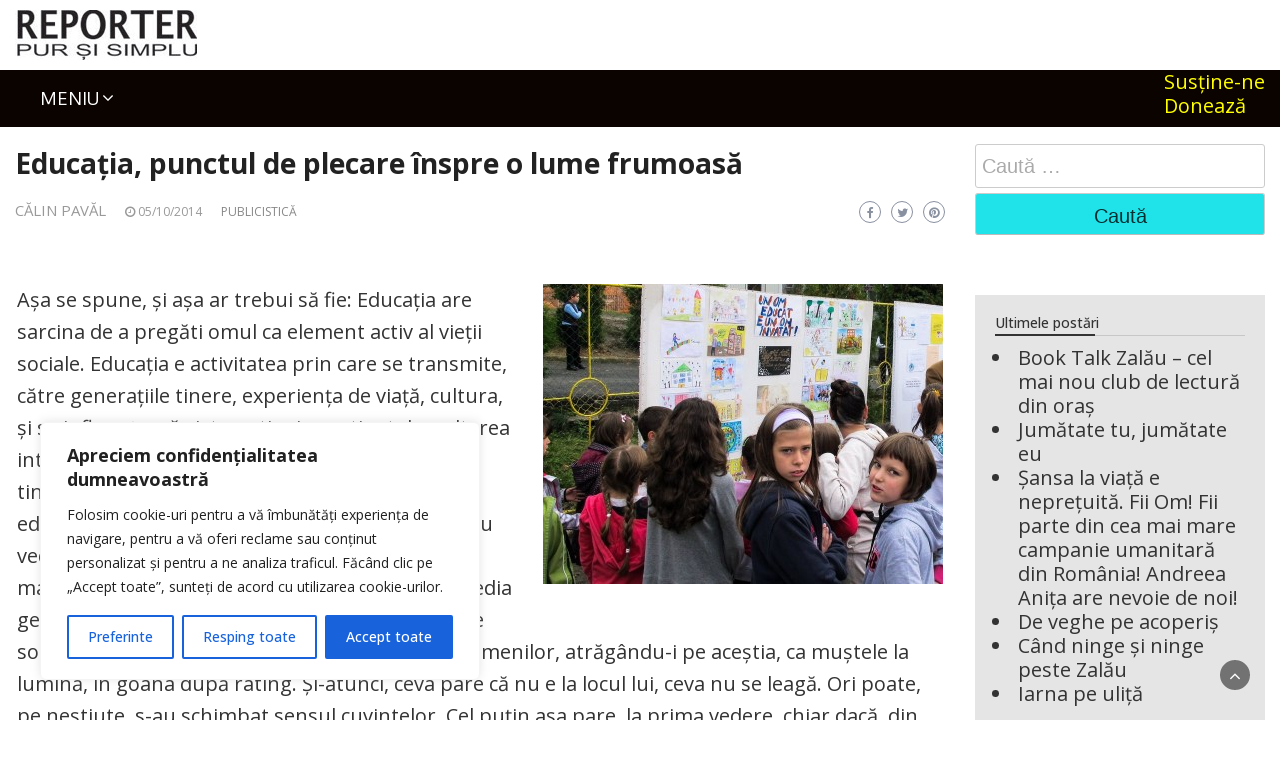

--- FILE ---
content_type: text/html; charset=UTF-8
request_url: https://reporterpursisimplu.ro/educatia-punctul-de-plecare-inspre-o-lume-frumoasa/
body_size: 25524
content:
<!DOCTYPE html>
<html lang="ro-RO">
<head>
	<meta charset="UTF-8">
    <title>Reporter pur si simplu</title>
    <meta name="author" content="Reporter pur si simplu">
	<meta name="viewport" content="width=device-width, initial-scale=1">
    <meta name="robots" content="ALL,index,follow"/>
    <meta property="fb:app_id" content="" />
	<link rel="profile" href="http://gmpg.org/xfn/11">
    <link rel="shortcut icon" type="image/x-icon" href="https://reporterpursisimplu.ro/images/RPS-logo.jpg" />
		<meta name='robots' content='index, follow, max-image-preview:large, max-snippet:-1, max-video-preview:-1' />

	<!-- This site is optimized with the Yoast SEO plugin v26.7 - https://yoast.com/wordpress/plugins/seo/ -->
	<title>Educația, punctul de plecare înspre o lume frumoasă</title>
	<link rel="canonical" href="https://reporterpursisimplu.ro/educatia-punctul-de-plecare-inspre-o-lume-frumoasa/" />
	<meta property="og:locale" content="ro_RO" />
	<meta property="og:type" content="article" />
	<meta property="og:title" content="Educația, punctul de plecare înspre o lume frumoasă" />
	<meta property="og:description" content="Așa se spune, și așa ar trebui să fie: Educația are sarcina de a pregăti omul ca element activ al vieții sociale. Educația e activitatea prin care se transmite, către generațiile tinere, experiența de viață, cultura, și se influențează sistematic și conștient dezvoltarea intelectuală, morală sau fizică a copiilor, a celor tineri. Așa se spune, [&hellip;]" />
	<meta property="og:url" content="https://reporterpursisimplu.ro/educatia-punctul-de-plecare-inspre-o-lume-frumoasa/" />
	<meta property="og:site_name" content="Reporter pur și simplu" />
	<meta property="article:publisher" content="https://www.facebook.com/reporterpursisimplu" />
	<meta property="article:published_time" content="2014-10-05T13:16:38+00:00" />
	<meta name="author" content="Călin Pavăl" />
	<meta name="twitter:card" content="summary_large_image" />
	<meta name="twitter:label1" content="Scris de" />
	<meta name="twitter:data1" content="Călin Pavăl" />
	<meta name="twitter:label2" content="Timp estimat pentru citire" />
	<meta name="twitter:data2" content="12 minute" />
	<script type="application/ld+json" class="yoast-schema-graph">{"@context":"https://schema.org","@graph":[{"@type":"Article","@id":"https://reporterpursisimplu.ro/educatia-punctul-de-plecare-inspre-o-lume-frumoasa/#article","isPartOf":{"@id":"https://reporterpursisimplu.ro/educatia-punctul-de-plecare-inspre-o-lume-frumoasa/"},"author":{"name":"Călin Pavăl","@id":"https://reporterpursisimplu.ro/#/schema/person/c11cebda0f347eed00d40dbdefd74bd0"},"headline":"Educația, punctul de plecare înspre o lume frumoasă","datePublished":"2014-10-05T13:16:38+00:00","mainEntityOfPage":{"@id":"https://reporterpursisimplu.ro/educatia-punctul-de-plecare-inspre-o-lume-frumoasa/"},"wordCount":2364,"commentCount":0,"publisher":{"@id":"https://reporterpursisimplu.ro/#organization"},"image":{"@id":"https://reporterpursisimplu.ro/educatia-punctul-de-plecare-inspre-o-lume-frumoasa/#primaryimage"},"thumbnailUrl":"","articleSection":["Publicistică"],"inLanguage":"ro-RO","potentialAction":[{"@type":"CommentAction","name":"Comment","target":["https://reporterpursisimplu.ro/educatia-punctul-de-plecare-inspre-o-lume-frumoasa/#respond"]}]},{"@type":"WebPage","@id":"https://reporterpursisimplu.ro/educatia-punctul-de-plecare-inspre-o-lume-frumoasa/","url":"https://reporterpursisimplu.ro/educatia-punctul-de-plecare-inspre-o-lume-frumoasa/","name":"Educația, punctul de plecare înspre o lume frumoasă","isPartOf":{"@id":"https://reporterpursisimplu.ro/#website"},"primaryImageOfPage":{"@id":"https://reporterpursisimplu.ro/educatia-punctul-de-plecare-inspre-o-lume-frumoasa/#primaryimage"},"image":{"@id":"https://reporterpursisimplu.ro/educatia-punctul-de-plecare-inspre-o-lume-frumoasa/#primaryimage"},"thumbnailUrl":"","datePublished":"2014-10-05T13:16:38+00:00","breadcrumb":{"@id":"https://reporterpursisimplu.ro/educatia-punctul-de-plecare-inspre-o-lume-frumoasa/#breadcrumb"},"inLanguage":"ro-RO","potentialAction":[{"@type":"ReadAction","target":["https://reporterpursisimplu.ro/educatia-punctul-de-plecare-inspre-o-lume-frumoasa/"]}]},{"@type":"ImageObject","inLanguage":"ro-RO","@id":"https://reporterpursisimplu.ro/educatia-punctul-de-plecare-inspre-o-lume-frumoasa/#primaryimage","url":"","contentUrl":""},{"@type":"BreadcrumbList","@id":"https://reporterpursisimplu.ro/educatia-punctul-de-plecare-inspre-o-lume-frumoasa/#breadcrumb","itemListElement":[{"@type":"ListItem","position":1,"name":"Home","item":"https://reporterpursisimplu.ro/"},{"@type":"ListItem","position":2,"name":"Educația, punctul de plecare înspre o lume frumoasă"}]},{"@type":"WebSite","@id":"https://reporterpursisimplu.ro/#website","url":"https://reporterpursisimplu.ro/","name":"Reporter pur și simplu","description":"Altfel de jurnalim","publisher":{"@id":"https://reporterpursisimplu.ro/#organization"},"potentialAction":[{"@type":"SearchAction","target":{"@type":"EntryPoint","urlTemplate":"https://reporterpursisimplu.ro/?s={search_term_string}"},"query-input":{"@type":"PropertyValueSpecification","valueRequired":true,"valueName":"search_term_string"}}],"inLanguage":"ro-RO"},{"@type":"Organization","@id":"https://reporterpursisimplu.ro/#organization","name":"Reporter pur și simplu","url":"https://reporterpursisimplu.ro/","logo":{"@type":"ImageObject","inLanguage":"ro-RO","@id":"https://reporterpursisimplu.ro/#/schema/logo/image/","url":"https://reporterpursisimplu.ro/wp-content/uploads/2023/10/rps-logo-v.png","contentUrl":"https://reporterpursisimplu.ro/wp-content/uploads/2023/10/rps-logo-v.png","width":600,"height":560,"caption":"Reporter pur și simplu"},"image":{"@id":"https://reporterpursisimplu.ro/#/schema/logo/image/"},"sameAs":["https://www.facebook.com/reporterpursisimplu"]},{"@type":"Person","@id":"https://reporterpursisimplu.ro/#/schema/person/c11cebda0f347eed00d40dbdefd74bd0","name":"Călin Pavăl","url":"https://reporterpursisimplu.ro/author/calin-paval/"}]}</script>
	<!-- / Yoast SEO plugin. -->


<link rel='dns-prefetch' href='//fonts.googleapis.com' />
<link rel="alternate" type="application/rss+xml" title="Reporter pur și simplu &raquo; Flux" href="https://reporterpursisimplu.ro/feed/" />
<link rel="alternate" type="application/rss+xml" title="Reporter pur și simplu &raquo; Flux comentarii" href="https://reporterpursisimplu.ro/comments/feed/" />
<link rel="alternate" type="application/rss+xml" title="Flux comentarii Reporter pur și simplu &raquo; Educația, punctul de plecare înspre o lume frumoasă" href="https://reporterpursisimplu.ro/educatia-punctul-de-plecare-inspre-o-lume-frumoasa/feed/" />
<link rel="alternate" title="oEmbed (JSON)" type="application/json+oembed" href="https://reporterpursisimplu.ro/wp-json/oembed/1.0/embed?url=https%3A%2F%2Freporterpursisimplu.ro%2Feducatia-punctul-de-plecare-inspre-o-lume-frumoasa%2F" />
<link rel="alternate" title="oEmbed (XML)" type="text/xml+oembed" href="https://reporterpursisimplu.ro/wp-json/oembed/1.0/embed?url=https%3A%2F%2Freporterpursisimplu.ro%2Feducatia-punctul-de-plecare-inspre-o-lume-frumoasa%2F&#038;format=xml" />
<style id='wp-img-auto-sizes-contain-inline-css' type='text/css'>
img:is([sizes=auto i],[sizes^="auto," i]){contain-intrinsic-size:3000px 1500px}
/*# sourceURL=wp-img-auto-sizes-contain-inline-css */
</style>
<style id='wp-emoji-styles-inline-css' type='text/css'>

	img.wp-smiley, img.emoji {
		display: inline !important;
		border: none !important;
		box-shadow: none !important;
		height: 1em !important;
		width: 1em !important;
		margin: 0 0.07em !important;
		vertical-align: -0.1em !important;
		background: none !important;
		padding: 0 !important;
	}
/*# sourceURL=wp-emoji-styles-inline-css */
</style>
<style id='wp-block-library-inline-css' type='text/css'>
:root{--wp-block-synced-color:#7a00df;--wp-block-synced-color--rgb:122,0,223;--wp-bound-block-color:var(--wp-block-synced-color);--wp-editor-canvas-background:#ddd;--wp-admin-theme-color:#007cba;--wp-admin-theme-color--rgb:0,124,186;--wp-admin-theme-color-darker-10:#006ba1;--wp-admin-theme-color-darker-10--rgb:0,107,160.5;--wp-admin-theme-color-darker-20:#005a87;--wp-admin-theme-color-darker-20--rgb:0,90,135;--wp-admin-border-width-focus:2px}@media (min-resolution:192dpi){:root{--wp-admin-border-width-focus:1.5px}}.wp-element-button{cursor:pointer}:root .has-very-light-gray-background-color{background-color:#eee}:root .has-very-dark-gray-background-color{background-color:#313131}:root .has-very-light-gray-color{color:#eee}:root .has-very-dark-gray-color{color:#313131}:root .has-vivid-green-cyan-to-vivid-cyan-blue-gradient-background{background:linear-gradient(135deg,#00d084,#0693e3)}:root .has-purple-crush-gradient-background{background:linear-gradient(135deg,#34e2e4,#4721fb 50%,#ab1dfe)}:root .has-hazy-dawn-gradient-background{background:linear-gradient(135deg,#faaca8,#dad0ec)}:root .has-subdued-olive-gradient-background{background:linear-gradient(135deg,#fafae1,#67a671)}:root .has-atomic-cream-gradient-background{background:linear-gradient(135deg,#fdd79a,#004a59)}:root .has-nightshade-gradient-background{background:linear-gradient(135deg,#330968,#31cdcf)}:root .has-midnight-gradient-background{background:linear-gradient(135deg,#020381,#2874fc)}:root{--wp--preset--font-size--normal:16px;--wp--preset--font-size--huge:42px}.has-regular-font-size{font-size:1em}.has-larger-font-size{font-size:2.625em}.has-normal-font-size{font-size:var(--wp--preset--font-size--normal)}.has-huge-font-size{font-size:var(--wp--preset--font-size--huge)}.has-text-align-center{text-align:center}.has-text-align-left{text-align:left}.has-text-align-right{text-align:right}.has-fit-text{white-space:nowrap!important}#end-resizable-editor-section{display:none}.aligncenter{clear:both}.items-justified-left{justify-content:flex-start}.items-justified-center{justify-content:center}.items-justified-right{justify-content:flex-end}.items-justified-space-between{justify-content:space-between}.screen-reader-text{border:0;clip-path:inset(50%);height:1px;margin:-1px;overflow:hidden;padding:0;position:absolute;width:1px;word-wrap:normal!important}.screen-reader-text:focus{background-color:#ddd;clip-path:none;color:#444;display:block;font-size:1em;height:auto;left:5px;line-height:normal;padding:15px 23px 14px;text-decoration:none;top:5px;width:auto;z-index:100000}html :where(.has-border-color){border-style:solid}html :where([style*=border-top-color]){border-top-style:solid}html :where([style*=border-right-color]){border-right-style:solid}html :where([style*=border-bottom-color]){border-bottom-style:solid}html :where([style*=border-left-color]){border-left-style:solid}html :where([style*=border-width]){border-style:solid}html :where([style*=border-top-width]){border-top-style:solid}html :where([style*=border-right-width]){border-right-style:solid}html :where([style*=border-bottom-width]){border-bottom-style:solid}html :where([style*=border-left-width]){border-left-style:solid}html :where(img[class*=wp-image-]){height:auto;max-width:100%}:where(figure){margin:0 0 1em}html :where(.is-position-sticky){--wp-admin--admin-bar--position-offset:var(--wp-admin--admin-bar--height,0px)}@media screen and (max-width:600px){html :where(.is-position-sticky){--wp-admin--admin-bar--position-offset:0px}}

/*# sourceURL=wp-block-library-inline-css */
</style><style id='global-styles-inline-css' type='text/css'>
:root{--wp--preset--aspect-ratio--square: 1;--wp--preset--aspect-ratio--4-3: 4/3;--wp--preset--aspect-ratio--3-4: 3/4;--wp--preset--aspect-ratio--3-2: 3/2;--wp--preset--aspect-ratio--2-3: 2/3;--wp--preset--aspect-ratio--16-9: 16/9;--wp--preset--aspect-ratio--9-16: 9/16;--wp--preset--color--black: #000000;--wp--preset--color--cyan-bluish-gray: #abb8c3;--wp--preset--color--white: #ffffff;--wp--preset--color--pale-pink: #f78da7;--wp--preset--color--vivid-red: #cf2e2e;--wp--preset--color--luminous-vivid-orange: #ff6900;--wp--preset--color--luminous-vivid-amber: #fcb900;--wp--preset--color--light-green-cyan: #7bdcb5;--wp--preset--color--vivid-green-cyan: #00d084;--wp--preset--color--pale-cyan-blue: #8ed1fc;--wp--preset--color--vivid-cyan-blue: #0693e3;--wp--preset--color--vivid-purple: #9b51e0;--wp--preset--gradient--vivid-cyan-blue-to-vivid-purple: linear-gradient(135deg,rgb(6,147,227) 0%,rgb(155,81,224) 100%);--wp--preset--gradient--light-green-cyan-to-vivid-green-cyan: linear-gradient(135deg,rgb(122,220,180) 0%,rgb(0,208,130) 100%);--wp--preset--gradient--luminous-vivid-amber-to-luminous-vivid-orange: linear-gradient(135deg,rgb(252,185,0) 0%,rgb(255,105,0) 100%);--wp--preset--gradient--luminous-vivid-orange-to-vivid-red: linear-gradient(135deg,rgb(255,105,0) 0%,rgb(207,46,46) 100%);--wp--preset--gradient--very-light-gray-to-cyan-bluish-gray: linear-gradient(135deg,rgb(238,238,238) 0%,rgb(169,184,195) 100%);--wp--preset--gradient--cool-to-warm-spectrum: linear-gradient(135deg,rgb(74,234,220) 0%,rgb(151,120,209) 20%,rgb(207,42,186) 40%,rgb(238,44,130) 60%,rgb(251,105,98) 80%,rgb(254,248,76) 100%);--wp--preset--gradient--blush-light-purple: linear-gradient(135deg,rgb(255,206,236) 0%,rgb(152,150,240) 100%);--wp--preset--gradient--blush-bordeaux: linear-gradient(135deg,rgb(254,205,165) 0%,rgb(254,45,45) 50%,rgb(107,0,62) 100%);--wp--preset--gradient--luminous-dusk: linear-gradient(135deg,rgb(255,203,112) 0%,rgb(199,81,192) 50%,rgb(65,88,208) 100%);--wp--preset--gradient--pale-ocean: linear-gradient(135deg,rgb(255,245,203) 0%,rgb(182,227,212) 50%,rgb(51,167,181) 100%);--wp--preset--gradient--electric-grass: linear-gradient(135deg,rgb(202,248,128) 0%,rgb(113,206,126) 100%);--wp--preset--gradient--midnight: linear-gradient(135deg,rgb(2,3,129) 0%,rgb(40,116,252) 100%);--wp--preset--font-size--small: 13px;--wp--preset--font-size--medium: 20px;--wp--preset--font-size--large: 36px;--wp--preset--font-size--x-large: 42px;--wp--preset--spacing--20: 0.44rem;--wp--preset--spacing--30: 0.67rem;--wp--preset--spacing--40: 1rem;--wp--preset--spacing--50: 1.5rem;--wp--preset--spacing--60: 2.25rem;--wp--preset--spacing--70: 3.38rem;--wp--preset--spacing--80: 5.06rem;--wp--preset--shadow--natural: 6px 6px 9px rgba(0, 0, 0, 0.2);--wp--preset--shadow--deep: 12px 12px 50px rgba(0, 0, 0, 0.4);--wp--preset--shadow--sharp: 6px 6px 0px rgba(0, 0, 0, 0.2);--wp--preset--shadow--outlined: 6px 6px 0px -3px rgb(255, 255, 255), 6px 6px rgb(0, 0, 0);--wp--preset--shadow--crisp: 6px 6px 0px rgb(0, 0, 0);}:where(.is-layout-flex){gap: 0.5em;}:where(.is-layout-grid){gap: 0.5em;}body .is-layout-flex{display: flex;}.is-layout-flex{flex-wrap: wrap;align-items: center;}.is-layout-flex > :is(*, div){margin: 0;}body .is-layout-grid{display: grid;}.is-layout-grid > :is(*, div){margin: 0;}:where(.wp-block-columns.is-layout-flex){gap: 2em;}:where(.wp-block-columns.is-layout-grid){gap: 2em;}:where(.wp-block-post-template.is-layout-flex){gap: 1.25em;}:where(.wp-block-post-template.is-layout-grid){gap: 1.25em;}.has-black-color{color: var(--wp--preset--color--black) !important;}.has-cyan-bluish-gray-color{color: var(--wp--preset--color--cyan-bluish-gray) !important;}.has-white-color{color: var(--wp--preset--color--white) !important;}.has-pale-pink-color{color: var(--wp--preset--color--pale-pink) !important;}.has-vivid-red-color{color: var(--wp--preset--color--vivid-red) !important;}.has-luminous-vivid-orange-color{color: var(--wp--preset--color--luminous-vivid-orange) !important;}.has-luminous-vivid-amber-color{color: var(--wp--preset--color--luminous-vivid-amber) !important;}.has-light-green-cyan-color{color: var(--wp--preset--color--light-green-cyan) !important;}.has-vivid-green-cyan-color{color: var(--wp--preset--color--vivid-green-cyan) !important;}.has-pale-cyan-blue-color{color: var(--wp--preset--color--pale-cyan-blue) !important;}.has-vivid-cyan-blue-color{color: var(--wp--preset--color--vivid-cyan-blue) !important;}.has-vivid-purple-color{color: var(--wp--preset--color--vivid-purple) !important;}.has-black-background-color{background-color: var(--wp--preset--color--black) !important;}.has-cyan-bluish-gray-background-color{background-color: var(--wp--preset--color--cyan-bluish-gray) !important;}.has-white-background-color{background-color: var(--wp--preset--color--white) !important;}.has-pale-pink-background-color{background-color: var(--wp--preset--color--pale-pink) !important;}.has-vivid-red-background-color{background-color: var(--wp--preset--color--vivid-red) !important;}.has-luminous-vivid-orange-background-color{background-color: var(--wp--preset--color--luminous-vivid-orange) !important;}.has-luminous-vivid-amber-background-color{background-color: var(--wp--preset--color--luminous-vivid-amber) !important;}.has-light-green-cyan-background-color{background-color: var(--wp--preset--color--light-green-cyan) !important;}.has-vivid-green-cyan-background-color{background-color: var(--wp--preset--color--vivid-green-cyan) !important;}.has-pale-cyan-blue-background-color{background-color: var(--wp--preset--color--pale-cyan-blue) !important;}.has-vivid-cyan-blue-background-color{background-color: var(--wp--preset--color--vivid-cyan-blue) !important;}.has-vivid-purple-background-color{background-color: var(--wp--preset--color--vivid-purple) !important;}.has-black-border-color{border-color: var(--wp--preset--color--black) !important;}.has-cyan-bluish-gray-border-color{border-color: var(--wp--preset--color--cyan-bluish-gray) !important;}.has-white-border-color{border-color: var(--wp--preset--color--white) !important;}.has-pale-pink-border-color{border-color: var(--wp--preset--color--pale-pink) !important;}.has-vivid-red-border-color{border-color: var(--wp--preset--color--vivid-red) !important;}.has-luminous-vivid-orange-border-color{border-color: var(--wp--preset--color--luminous-vivid-orange) !important;}.has-luminous-vivid-amber-border-color{border-color: var(--wp--preset--color--luminous-vivid-amber) !important;}.has-light-green-cyan-border-color{border-color: var(--wp--preset--color--light-green-cyan) !important;}.has-vivid-green-cyan-border-color{border-color: var(--wp--preset--color--vivid-green-cyan) !important;}.has-pale-cyan-blue-border-color{border-color: var(--wp--preset--color--pale-cyan-blue) !important;}.has-vivid-cyan-blue-border-color{border-color: var(--wp--preset--color--vivid-cyan-blue) !important;}.has-vivid-purple-border-color{border-color: var(--wp--preset--color--vivid-purple) !important;}.has-vivid-cyan-blue-to-vivid-purple-gradient-background{background: var(--wp--preset--gradient--vivid-cyan-blue-to-vivid-purple) !important;}.has-light-green-cyan-to-vivid-green-cyan-gradient-background{background: var(--wp--preset--gradient--light-green-cyan-to-vivid-green-cyan) !important;}.has-luminous-vivid-amber-to-luminous-vivid-orange-gradient-background{background: var(--wp--preset--gradient--luminous-vivid-amber-to-luminous-vivid-orange) !important;}.has-luminous-vivid-orange-to-vivid-red-gradient-background{background: var(--wp--preset--gradient--luminous-vivid-orange-to-vivid-red) !important;}.has-very-light-gray-to-cyan-bluish-gray-gradient-background{background: var(--wp--preset--gradient--very-light-gray-to-cyan-bluish-gray) !important;}.has-cool-to-warm-spectrum-gradient-background{background: var(--wp--preset--gradient--cool-to-warm-spectrum) !important;}.has-blush-light-purple-gradient-background{background: var(--wp--preset--gradient--blush-light-purple) !important;}.has-blush-bordeaux-gradient-background{background: var(--wp--preset--gradient--blush-bordeaux) !important;}.has-luminous-dusk-gradient-background{background: var(--wp--preset--gradient--luminous-dusk) !important;}.has-pale-ocean-gradient-background{background: var(--wp--preset--gradient--pale-ocean) !important;}.has-electric-grass-gradient-background{background: var(--wp--preset--gradient--electric-grass) !important;}.has-midnight-gradient-background{background: var(--wp--preset--gradient--midnight) !important;}.has-small-font-size{font-size: var(--wp--preset--font-size--small) !important;}.has-medium-font-size{font-size: var(--wp--preset--font-size--medium) !important;}.has-large-font-size{font-size: var(--wp--preset--font-size--large) !important;}.has-x-large-font-size{font-size: var(--wp--preset--font-size--x-large) !important;}
/*# sourceURL=global-styles-inline-css */
</style>

<style id='classic-theme-styles-inline-css' type='text/css'>
/*! This file is auto-generated */
.wp-block-button__link{color:#fff;background-color:#32373c;border-radius:9999px;box-shadow:none;text-decoration:none;padding:calc(.667em + 2px) calc(1.333em + 2px);font-size:1.125em}.wp-block-file__button{background:#32373c;color:#fff;text-decoration:none}
/*# sourceURL=/wp-includes/css/classic-themes.min.css */
</style>
<link rel='stylesheet' id='bootstrap-css' href='https://reporterpursisimplu.ro/wp-content/themes/wp-magazine/css/bootstrap.css?ver=6.9' type='text/css' media='all' />
<link rel='stylesheet' id='font-awesome-css' href='https://reporterpursisimplu.ro/wp-content/themes/wp-magazine/css/font-awesome.css?ver=6.9' type='text/css' media='all' />
<link rel='stylesheet' id='owl-css' href='https://reporterpursisimplu.ro/wp-content/themes/wp-magazine/css/owl.carousel.css?ver=6.9' type='text/css' media='all' />
<link rel='stylesheet' id='wp-magazine-googlefonts-css' href='https://fonts.googleapis.com/css?family=Open+Sans%3A200%2C300%2C400%2C500%2C600%2C700%2C800%2C900%7COpen+Sans%3A200%2C300%2C400%2C500%2C600%2C700%2C800%2C900%7CMuli%3A200%2C300%2C400%2C500%2C600%2C700%2C800%2C900%7COpen+Sans%3A200%2C300%2C400%2C500%2C600%2C700%2C800%2C900%7CMontserrat%3A200%2C300%2C400%2C500%2C600%2C700%2C800%2C900%7COpen+Sans%3A200%2C300%2C400%2C500%2C600%2C700%2C800%2C900%7COpen+Sans%3A200%2C300%2C400%2C500%2C600%2C700%2C800%2C900%7CPlayfair+Display%3A200%2C300%2C400%2C500%2C600%2C700%2C800%2C900%7COpen+Sans%3A200%2C300%2C400%2C500%2C600%2C700%2C800%2C900%7COxygen%3A200%2C300%2C400%2C500%2C600%2C700%2C800%2C900%7C&#038;ver=6.9' type='text/css' media='all' />
<link rel='stylesheet' id='wp-magazine-style-css' href='https://reporterpursisimplu.ro/wp-content/themes/wp-magazine/style.css?1_0_1&#038;ver=6.9' type='text/css' media='all' />
<link rel='stylesheet' id='wp-magazine-layout-css' href='https://reporterpursisimplu.ro/wp-content/themes/wp-magazine/css/layout.css?ver=6.9' type='text/css' media='all' />
<link rel='stylesheet' id='wp-magazine-dynamic-css-css' href='https://reporterpursisimplu.ro/wp-content/themes/wp-magazine/css/dynamic.css?ver=6.9' type='text/css' media='all' />
<style id='wp-magazine-dynamic-css-inline-css' type='text/css'>
.detail-content h1{ font:100 15px/1em Open Sans; }h1{ color:#222222; }.detail-content h2{ font:400 28px/1em Mirza; }h2{ color:#333; }.detail-content h3{ font:300 24px/1em Open Sans; }h3{ color:#333; }.detail-content h4{ font:200 21px/1em Open Sans; }h4{ color:#333; }.detail-content h5{ font:150 15px/1em Ovo; }h5{ color:#333; }.detail-content h6{ font:100 12px/1em Oxygen; }h6{ color:#333; }.featured-layout span.category.30 a{ background-color: #333; }.category-layout span.category.30 a{ color: #333; }.featured-layout span.category.cotidian a{ background-color: #333; }.category-layout span.category.cotidian a{ color: #333; }.featured-layout span.category.cronica-evenimentului-de-cultura a{ background-color: #333; }.category-layout span.category.cronica-evenimentului-de-cultura a{ color: #333; }.featured-layout span.category.dale-gastronomiei a{ background-color: #333; }.category-layout span.category.dale-gastronomiei a{ color: #333; }.featured-layout span.category.exteriorizari a{ background-color: #333; }.category-layout span.category.exteriorizari a{ color: #333; }.featured-layout span.category.fotografica a{ background-color: #333; }.category-layout span.category.fotografica a{ color: #333; }.featured-layout span.category.gazeta-de-perete a{ background-color: #333; }.category-layout span.category.gazeta-de-perete a{ color: #333; }.featured-layout span.category.intalnire-de-gradul-trei a{ background-color: #333; }.category-layout span.category.intalnire-de-gradul-trei a{ color: #333; }.featured-layout span.category.pe-coclauri a{ background-color: #333; }.category-layout span.category.pe-coclauri a{ color: #333; }.featured-layout span.category.publicistica a{ background-color: #333; }.category-layout span.category.publicistica a{ color: #333; }.featured-layout span.category.uncategorized a{ background-color: #333; }.category-layout span.category.uncategorized a{ color: #333; }
                body{ font: 400 20px/24px Open Sans; color: #333; }
                body{ background-color: #fff; }

                article{ font: 400 20px/32px Open Sans; color: #333; }

                div.container{ max-width: 1363px; }

                .featured-layout .news-snippet{border-radius: 0px;min-height:250px; background: #3b4167;}
                .news-snippet .featured-image img,.headline-wrapper .owl-carousel .owl-item img,.news-carousel-wrapper .owl-carousel .owl-item img,.news-snippet img,.category-blog-view-1 .category-blog-items:first-child,.banner-news-list img,.slider-banner-3 .banner-news-caption, .slider-banner-1 .banner-news-caption{border-radius: 0px;}



                header .logo img{ height: 100px; }
                .site-title a{ font-size: 50px; font-family: Muli; color: #fff;}
                header .logo .site-description{color: #fff;}
                section.top-bar{padding: 30px 0;}

                section.top-bar:before {background: #03002d; opacity: 0.8;}


                .category-news-title{ font-size: 20px; font-family: Open Sans; line-height: 24px; font-weight: 500;}
                .category-news-title a{color: #999;}

                .featured-news-title{ font-size: 22px; font-family: Open Sans; line-height: 30px; font-weight: 500;}
                .featured-news-title a{color: #fff;}


                .news-carousel-wrapper{ background: #000000; }

                .home-pages{ background: #ecfbff; }

                .cta-block-wrapper{ background: #e3f3f0; }

                .blog-news-title{ font-size: 20px; font-family: Open Sans; line-height: 28px; font-weight: 400;}
                .blog-news-title a{color: #110902;}

                .slider-news-title{ font-size: 20px; font-family: Playfair Display; line-height: 24px; font-weight: 500;}
                .slider-news-title a{color: #1e73be;}

                .headline-news-title{ font-size: 20px; font-family: Open Sans; line-height: 24px; font-weight: 500;}
                .headline-news-title a{color: #110602;}
                .headline-ticker-wrapper .headline-heading{background-color: #20e3ea;}


                
               

                // link color
                a{color:#ececec;}

                #primary-menu li a {color: #fff;}
                header .main-nav{background-color: #0a0300;}
                .main-navigation ul ul.sub-menu{background-color: #0a0300;}
                .main-navigation .nav-menu{background-color: #0a0300;}
                #primary-menu li a{ font-size: 18px; font-family: Oxygen; font-weight: 500;}
                footer.main{background-color: #ececec;}


                header .top-info.pri-bg-color{background-color: #353844;}

                


                /*buttons*/
                header .search-submit,.widget .profile-link,
                .woocommerce #respond input#submit.alt, .woocommerce a.button.alt,
                .woocommerce button.button.alt, .woocommerce input.button.alt,.woocommerce #respond input#submit, .woocommerce a.button, .woocommerce button.button,
                .woocommerce input.button,form#wte_enquiry_contact_form input#enquiry_submit_button,#blossomthemes-email-newsletter-626 input.subscribe-submit-626,
                .jetpack_subscription_widget,.widget_search .search-submit,.widget-instagram .owl-carousel .owl-nav .owl-prev,
                .widget-instagram .owl-carousel .owl-nav .owl-next,.widget_search input.search-submit
                {background-color: #20e3ea;}

                .inside-page.full-width-1:before{background-color:#333;}


                

               
        
/*# sourceURL=wp-magazine-dynamic-css-inline-css */
</style>
<script type="text/javascript" id="cookie-law-info-js-extra">
/* <![CDATA[ */
var _ckyConfig = {"_ipData":[],"_assetsURL":"https://reporterpursisimplu.ro/wp-content/plugins/cookie-law-info/lite/frontend/images/","_publicURL":"https://reporterpursisimplu.ro","_expiry":"365","_categories":[{"name":"Necessary","slug":"necessary","isNecessary":true,"ccpaDoNotSell":true,"cookies":[],"active":true,"defaultConsent":{"gdpr":true,"ccpa":true}},{"name":"Functional","slug":"functional","isNecessary":false,"ccpaDoNotSell":true,"cookies":[],"active":true,"defaultConsent":{"gdpr":false,"ccpa":false}},{"name":"Analytics","slug":"analytics","isNecessary":false,"ccpaDoNotSell":true,"cookies":[],"active":true,"defaultConsent":{"gdpr":false,"ccpa":false}},{"name":"Performance","slug":"performance","isNecessary":false,"ccpaDoNotSell":true,"cookies":[],"active":true,"defaultConsent":{"gdpr":false,"ccpa":false}},{"name":"Advertisement","slug":"advertisement","isNecessary":false,"ccpaDoNotSell":true,"cookies":[],"active":true,"defaultConsent":{"gdpr":false,"ccpa":false}}],"_activeLaw":"gdpr","_rootDomain":"","_block":"1","_showBanner":"1","_bannerConfig":{"settings":{"type":"box","preferenceCenterType":"popup","position":"bottom-left","applicableLaw":"gdpr"},"behaviours":{"reloadBannerOnAccept":false,"loadAnalyticsByDefault":false,"animations":{"onLoad":"animate","onHide":"sticky"}},"config":{"revisitConsent":{"status":false,"tag":"revisit-consent","position":"bottom-left","meta":{"url":"#"},"styles":{"background-color":"#0056A7"},"elements":{"title":{"type":"text","tag":"revisit-consent-title","status":true,"styles":{"color":"#0056a7"}}}},"preferenceCenter":{"toggle":{"status":true,"tag":"detail-category-toggle","type":"toggle","states":{"active":{"styles":{"background-color":"#1863DC"}},"inactive":{"styles":{"background-color":"#D0D5D2"}}}}},"categoryPreview":{"status":false,"toggle":{"status":true,"tag":"detail-category-preview-toggle","type":"toggle","states":{"active":{"styles":{"background-color":"#1863DC"}},"inactive":{"styles":{"background-color":"#D0D5D2"}}}}},"videoPlaceholder":{"status":true,"styles":{"background-color":"#000000","border-color":"#000000","color":"#ffffff"}},"readMore":{"status":false,"tag":"readmore-button","type":"link","meta":{"noFollow":true,"newTab":true},"styles":{"color":"#1863DC","background-color":"transparent","border-color":"transparent"}},"showMore":{"status":true,"tag":"show-desc-button","type":"button","styles":{"color":"#1863DC"}},"showLess":{"status":true,"tag":"hide-desc-button","type":"button","styles":{"color":"#1863DC"}},"alwaysActive":{"status":true,"tag":"always-active","styles":{"color":"#008000"}},"manualLinks":{"status":true,"tag":"manual-links","type":"link","styles":{"color":"#1863DC"}},"auditTable":{"status":true},"optOption":{"status":true,"toggle":{"status":true,"tag":"optout-option-toggle","type":"toggle","states":{"active":{"styles":{"background-color":"#1863dc"}},"inactive":{"styles":{"background-color":"#FFFFFF"}}}}}}},"_version":"3.3.9.1","_logConsent":"1","_tags":[{"tag":"accept-button","styles":{"color":"#FFFFFF","background-color":"#1863DC","border-color":"#1863DC"}},{"tag":"reject-button","styles":{"color":"#1863DC","background-color":"transparent","border-color":"#1863DC"}},{"tag":"settings-button","styles":{"color":"#1863DC","background-color":"transparent","border-color":"#1863DC"}},{"tag":"readmore-button","styles":{"color":"#1863DC","background-color":"transparent","border-color":"transparent"}},{"tag":"donotsell-button","styles":{"color":"#1863DC","background-color":"transparent","border-color":"transparent"}},{"tag":"show-desc-button","styles":{"color":"#1863DC"}},{"tag":"hide-desc-button","styles":{"color":"#1863DC"}},{"tag":"cky-always-active","styles":[]},{"tag":"cky-link","styles":[]},{"tag":"accept-button","styles":{"color":"#FFFFFF","background-color":"#1863DC","border-color":"#1863DC"}},{"tag":"revisit-consent","styles":{"background-color":"#0056A7"}}],"_shortCodes":[{"key":"cky_readmore","content":"\u003Ca href=\"https://reporterpursisimplu.ro/politica-de-cookie-uri/\" class=\"cky-policy\" aria-label=\"Politica de cookie-uri\" target=\"_blank\" rel=\"noopener\" data-cky-tag=\"readmore-button\"\u003EPolitica de cookie-uri\u003C/a\u003E","tag":"readmore-button","status":false,"attributes":{"rel":"nofollow","target":"_blank"}},{"key":"cky_show_desc","content":"\u003Cbutton class=\"cky-show-desc-btn\" data-cky-tag=\"show-desc-button\" aria-label=\"Show more\"\u003EShow more\u003C/button\u003E","tag":"show-desc-button","status":true,"attributes":[]},{"key":"cky_hide_desc","content":"\u003Cbutton class=\"cky-show-desc-btn\" data-cky-tag=\"hide-desc-button\" aria-label=\"Show less\"\u003EShow less\u003C/button\u003E","tag":"hide-desc-button","status":true,"attributes":[]},{"key":"cky_optout_show_desc","content":"[cky_optout_show_desc]","tag":"optout-show-desc-button","status":true,"attributes":[]},{"key":"cky_optout_hide_desc","content":"[cky_optout_hide_desc]","tag":"optout-hide-desc-button","status":true,"attributes":[]},{"key":"cky_category_toggle_label","content":"[cky_{{status}}_category_label] [cky_preference_{{category_slug}}_title]","tag":"","status":true,"attributes":[]},{"key":"cky_enable_category_label","content":"Enable","tag":"","status":true,"attributes":[]},{"key":"cky_disable_category_label","content":"Disable","tag":"","status":true,"attributes":[]},{"key":"cky_video_placeholder","content":"\u003Cdiv class=\"video-placeholder-normal\" data-cky-tag=\"video-placeholder\" id=\"[UNIQUEID]\"\u003E\u003Cp class=\"video-placeholder-text-normal\" data-cky-tag=\"placeholder-title\"\u003EPlease accept cookies to access this content\u003C/p\u003E\u003C/div\u003E","tag":"","status":true,"attributes":[]},{"key":"cky_enable_optout_label","content":"Enable","tag":"","status":true,"attributes":[]},{"key":"cky_disable_optout_label","content":"Disable","tag":"","status":true,"attributes":[]},{"key":"cky_optout_toggle_label","content":"[cky_{{status}}_optout_label] [cky_optout_option_title]","tag":"","status":true,"attributes":[]},{"key":"cky_optout_option_title","content":"Do Not Sell or Share My Personal Information","tag":"","status":true,"attributes":[]},{"key":"cky_optout_close_label","content":"Close","tag":"","status":true,"attributes":[]},{"key":"cky_preference_close_label","content":"Close","tag":"","status":true,"attributes":[]}],"_rtl":"","_language":"en","_providersToBlock":[]};
var _ckyStyles = {"css":".cky-overlay{background: #000000; opacity: 0.4; position: fixed; top: 0; left: 0; width: 100%; height: 100%; z-index: 99999999;}.cky-hide{display: none;}.cky-btn-revisit-wrapper{display: flex; align-items: center; justify-content: center; background: #0056a7; width: 45px; height: 45px; border-radius: 50%; position: fixed; z-index: 999999; cursor: pointer;}.cky-revisit-bottom-left{bottom: 15px; left: 15px;}.cky-revisit-bottom-right{bottom: 15px; right: 15px;}.cky-btn-revisit-wrapper .cky-btn-revisit{display: flex; align-items: center; justify-content: center; background: none; border: none; cursor: pointer; position: relative; margin: 0; padding: 0;}.cky-btn-revisit-wrapper .cky-btn-revisit img{max-width: fit-content; margin: 0; height: 30px; width: 30px;}.cky-revisit-bottom-left:hover::before{content: attr(data-tooltip); position: absolute; background: #4e4b66; color: #ffffff; left: calc(100% + 7px); font-size: 12px; line-height: 16px; width: max-content; padding: 4px 8px; border-radius: 4px;}.cky-revisit-bottom-left:hover::after{position: absolute; content: \"\"; border: 5px solid transparent; left: calc(100% + 2px); border-left-width: 0; border-right-color: #4e4b66;}.cky-revisit-bottom-right:hover::before{content: attr(data-tooltip); position: absolute; background: #4e4b66; color: #ffffff; right: calc(100% + 7px); font-size: 12px; line-height: 16px; width: max-content; padding: 4px 8px; border-radius: 4px;}.cky-revisit-bottom-right:hover::after{position: absolute; content: \"\"; border: 5px solid transparent; right: calc(100% + 2px); border-right-width: 0; border-left-color: #4e4b66;}.cky-revisit-hide{display: none;}.cky-consent-container{position: fixed; width: 440px; box-sizing: border-box; z-index: 9999999; border-radius: 6px;}.cky-consent-container .cky-consent-bar{background: #ffffff; border: 1px solid; padding: 20px 26px; box-shadow: 0 -1px 10px 0 #acabab4d; border-radius: 6px;}.cky-box-bottom-left{bottom: 40px; left: 40px;}.cky-box-bottom-right{bottom: 40px; right: 40px;}.cky-box-top-left{top: 40px; left: 40px;}.cky-box-top-right{top: 40px; right: 40px;}.cky-custom-brand-logo-wrapper .cky-custom-brand-logo{width: 100px; height: auto; margin: 0 0 12px 0;}.cky-notice .cky-title{color: #212121; font-weight: 700; font-size: 18px; line-height: 24px; margin: 0 0 12px 0;}.cky-notice-des *,.cky-preference-content-wrapper *,.cky-accordion-header-des *,.cky-gpc-wrapper .cky-gpc-desc *{font-size: 14px;}.cky-notice-des{color: #212121; font-size: 14px; line-height: 24px; font-weight: 400;}.cky-notice-des img{height: 25px; width: 25px;}.cky-consent-bar .cky-notice-des p,.cky-gpc-wrapper .cky-gpc-desc p,.cky-preference-body-wrapper .cky-preference-content-wrapper p,.cky-accordion-header-wrapper .cky-accordion-header-des p,.cky-cookie-des-table li div:last-child p{color: inherit; margin-top: 0; overflow-wrap: break-word;}.cky-notice-des P:last-child,.cky-preference-content-wrapper p:last-child,.cky-cookie-des-table li div:last-child p:last-child,.cky-gpc-wrapper .cky-gpc-desc p:last-child{margin-bottom: 0;}.cky-notice-des a.cky-policy,.cky-notice-des button.cky-policy{font-size: 14px; color: #1863dc; white-space: nowrap; cursor: pointer; background: transparent; border: 1px solid; text-decoration: underline;}.cky-notice-des button.cky-policy{padding: 0;}.cky-notice-des a.cky-policy:focus-visible,.cky-notice-des button.cky-policy:focus-visible,.cky-preference-content-wrapper .cky-show-desc-btn:focus-visible,.cky-accordion-header .cky-accordion-btn:focus-visible,.cky-preference-header .cky-btn-close:focus-visible,.cky-switch input[type=\"checkbox\"]:focus-visible,.cky-footer-wrapper a:focus-visible,.cky-btn:focus-visible{outline: 2px solid #1863dc; outline-offset: 2px;}.cky-btn:focus:not(:focus-visible),.cky-accordion-header .cky-accordion-btn:focus:not(:focus-visible),.cky-preference-content-wrapper .cky-show-desc-btn:focus:not(:focus-visible),.cky-btn-revisit-wrapper .cky-btn-revisit:focus:not(:focus-visible),.cky-preference-header .cky-btn-close:focus:not(:focus-visible),.cky-consent-bar .cky-banner-btn-close:focus:not(:focus-visible){outline: 0;}button.cky-show-desc-btn:not(:hover):not(:active){color: #1863dc; background: transparent;}button.cky-accordion-btn:not(:hover):not(:active),button.cky-banner-btn-close:not(:hover):not(:active),button.cky-btn-revisit:not(:hover):not(:active),button.cky-btn-close:not(:hover):not(:active){background: transparent;}.cky-consent-bar button:hover,.cky-modal.cky-modal-open button:hover,.cky-consent-bar button:focus,.cky-modal.cky-modal-open button:focus{text-decoration: none;}.cky-notice-btn-wrapper{display: flex; justify-content: flex-start; align-items: center; flex-wrap: wrap; margin-top: 16px;}.cky-notice-btn-wrapper .cky-btn{text-shadow: none; box-shadow: none;}.cky-btn{flex: auto; max-width: 100%; font-size: 14px; font-family: inherit; line-height: 24px; padding: 8px; font-weight: 500; margin: 0 8px 0 0; border-radius: 2px; cursor: pointer; text-align: center; text-transform: none; min-height: 0;}.cky-btn:hover{opacity: 0.8;}.cky-btn-customize{color: #1863dc; background: transparent; border: 2px solid #1863dc;}.cky-btn-reject{color: #1863dc; background: transparent; border: 2px solid #1863dc;}.cky-btn-accept{background: #1863dc; color: #ffffff; border: 2px solid #1863dc;}.cky-btn:last-child{margin-right: 0;}@media (max-width: 576px){.cky-box-bottom-left{bottom: 0; left: 0;}.cky-box-bottom-right{bottom: 0; right: 0;}.cky-box-top-left{top: 0; left: 0;}.cky-box-top-right{top: 0; right: 0;}}@media (max-width: 440px){.cky-box-bottom-left, .cky-box-bottom-right, .cky-box-top-left, .cky-box-top-right{width: 100%; max-width: 100%;}.cky-consent-container .cky-consent-bar{padding: 20px 0;}.cky-custom-brand-logo-wrapper, .cky-notice .cky-title, .cky-notice-des, .cky-notice-btn-wrapper{padding: 0 24px;}.cky-notice-des{max-height: 40vh; overflow-y: scroll;}.cky-notice-btn-wrapper{flex-direction: column; margin-top: 0;}.cky-btn{width: 100%; margin: 10px 0 0 0;}.cky-notice-btn-wrapper .cky-btn-customize{order: 2;}.cky-notice-btn-wrapper .cky-btn-reject{order: 3;}.cky-notice-btn-wrapper .cky-btn-accept{order: 1; margin-top: 16px;}}@media (max-width: 352px){.cky-notice .cky-title{font-size: 16px;}.cky-notice-des *{font-size: 12px;}.cky-notice-des, .cky-btn{font-size: 12px;}}.cky-modal.cky-modal-open{display: flex; visibility: visible; -webkit-transform: translate(-50%, -50%); -moz-transform: translate(-50%, -50%); -ms-transform: translate(-50%, -50%); -o-transform: translate(-50%, -50%); transform: translate(-50%, -50%); top: 50%; left: 50%; transition: all 1s ease;}.cky-modal{box-shadow: 0 32px 68px rgba(0, 0, 0, 0.3); margin: 0 auto; position: fixed; max-width: 100%; background: #ffffff; top: 50%; box-sizing: border-box; border-radius: 6px; z-index: 999999999; color: #212121; -webkit-transform: translate(-50%, 100%); -moz-transform: translate(-50%, 100%); -ms-transform: translate(-50%, 100%); -o-transform: translate(-50%, 100%); transform: translate(-50%, 100%); visibility: hidden; transition: all 0s ease;}.cky-preference-center{max-height: 79vh; overflow: hidden; width: 845px; overflow: hidden; flex: 1 1 0; display: flex; flex-direction: column; border-radius: 6px;}.cky-preference-header{display: flex; align-items: center; justify-content: space-between; padding: 22px 24px; border-bottom: 1px solid;}.cky-preference-header .cky-preference-title{font-size: 18px; font-weight: 700; line-height: 24px;}.cky-preference-header .cky-btn-close{margin: 0; cursor: pointer; vertical-align: middle; padding: 0; background: none; border: none; width: auto; height: auto; min-height: 0; line-height: 0; text-shadow: none; box-shadow: none;}.cky-preference-header .cky-btn-close img{margin: 0; height: 10px; width: 10px;}.cky-preference-body-wrapper{padding: 0 24px; flex: 1; overflow: auto; box-sizing: border-box;}.cky-preference-content-wrapper,.cky-gpc-wrapper .cky-gpc-desc{font-size: 14px; line-height: 24px; font-weight: 400; padding: 12px 0;}.cky-preference-content-wrapper{border-bottom: 1px solid;}.cky-preference-content-wrapper img{height: 25px; width: 25px;}.cky-preference-content-wrapper .cky-show-desc-btn{font-size: 14px; font-family: inherit; color: #1863dc; text-decoration: none; line-height: 24px; padding: 0; margin: 0; white-space: nowrap; cursor: pointer; background: transparent; border-color: transparent; text-transform: none; min-height: 0; text-shadow: none; box-shadow: none;}.cky-accordion-wrapper{margin-bottom: 10px;}.cky-accordion{border-bottom: 1px solid;}.cky-accordion:last-child{border-bottom: none;}.cky-accordion .cky-accordion-item{display: flex; margin-top: 10px;}.cky-accordion .cky-accordion-body{display: none;}.cky-accordion.cky-accordion-active .cky-accordion-body{display: block; padding: 0 22px; margin-bottom: 16px;}.cky-accordion-header-wrapper{cursor: pointer; width: 100%;}.cky-accordion-item .cky-accordion-header{display: flex; justify-content: space-between; align-items: center;}.cky-accordion-header .cky-accordion-btn{font-size: 16px; font-family: inherit; color: #212121; line-height: 24px; background: none; border: none; font-weight: 700; padding: 0; margin: 0; cursor: pointer; text-transform: none; min-height: 0; text-shadow: none; box-shadow: none;}.cky-accordion-header .cky-always-active{color: #008000; font-weight: 600; line-height: 24px; font-size: 14px;}.cky-accordion-header-des{font-size: 14px; line-height: 24px; margin: 10px 0 16px 0;}.cky-accordion-chevron{margin-right: 22px; position: relative; cursor: pointer;}.cky-accordion-chevron-hide{display: none;}.cky-accordion .cky-accordion-chevron i::before{content: \"\"; position: absolute; border-right: 1.4px solid; border-bottom: 1.4px solid; border-color: inherit; height: 6px; width: 6px; -webkit-transform: rotate(-45deg); -moz-transform: rotate(-45deg); -ms-transform: rotate(-45deg); -o-transform: rotate(-45deg); transform: rotate(-45deg); transition: all 0.2s ease-in-out; top: 8px;}.cky-accordion.cky-accordion-active .cky-accordion-chevron i::before{-webkit-transform: rotate(45deg); -moz-transform: rotate(45deg); -ms-transform: rotate(45deg); -o-transform: rotate(45deg); transform: rotate(45deg);}.cky-audit-table{background: #f4f4f4; border-radius: 6px;}.cky-audit-table .cky-empty-cookies-text{color: inherit; font-size: 12px; line-height: 24px; margin: 0; padding: 10px;}.cky-audit-table .cky-cookie-des-table{font-size: 12px; line-height: 24px; font-weight: normal; padding: 15px 10px; border-bottom: 1px solid; border-bottom-color: inherit; margin: 0;}.cky-audit-table .cky-cookie-des-table:last-child{border-bottom: none;}.cky-audit-table .cky-cookie-des-table li{list-style-type: none; display: flex; padding: 3px 0;}.cky-audit-table .cky-cookie-des-table li:first-child{padding-top: 0;}.cky-cookie-des-table li div:first-child{width: 100px; font-weight: 600; word-break: break-word; word-wrap: break-word;}.cky-cookie-des-table li div:last-child{flex: 1; word-break: break-word; word-wrap: break-word; margin-left: 8px;}.cky-footer-shadow{display: block; width: 100%; height: 40px; background: linear-gradient(180deg, rgba(255, 255, 255, 0) 0%, #ffffff 100%); position: absolute; bottom: calc(100% - 1px);}.cky-footer-wrapper{position: relative;}.cky-prefrence-btn-wrapper{display: flex; flex-wrap: wrap; align-items: center; justify-content: center; padding: 22px 24px; border-top: 1px solid;}.cky-prefrence-btn-wrapper .cky-btn{flex: auto; max-width: 100%; text-shadow: none; box-shadow: none;}.cky-btn-preferences{color: #1863dc; background: transparent; border: 2px solid #1863dc;}.cky-preference-header,.cky-preference-body-wrapper,.cky-preference-content-wrapper,.cky-accordion-wrapper,.cky-accordion,.cky-accordion-wrapper,.cky-footer-wrapper,.cky-prefrence-btn-wrapper{border-color: inherit;}@media (max-width: 845px){.cky-modal{max-width: calc(100% - 16px);}}@media (max-width: 576px){.cky-modal{max-width: 100%;}.cky-preference-center{max-height: 100vh;}.cky-prefrence-btn-wrapper{flex-direction: column;}.cky-accordion.cky-accordion-active .cky-accordion-body{padding-right: 0;}.cky-prefrence-btn-wrapper .cky-btn{width: 100%; margin: 10px 0 0 0;}.cky-prefrence-btn-wrapper .cky-btn-reject{order: 3;}.cky-prefrence-btn-wrapper .cky-btn-accept{order: 1; margin-top: 0;}.cky-prefrence-btn-wrapper .cky-btn-preferences{order: 2;}}@media (max-width: 425px){.cky-accordion-chevron{margin-right: 15px;}.cky-notice-btn-wrapper{margin-top: 0;}.cky-accordion.cky-accordion-active .cky-accordion-body{padding: 0 15px;}}@media (max-width: 352px){.cky-preference-header .cky-preference-title{font-size: 16px;}.cky-preference-header{padding: 16px 24px;}.cky-preference-content-wrapper *, .cky-accordion-header-des *{font-size: 12px;}.cky-preference-content-wrapper, .cky-preference-content-wrapper .cky-show-more, .cky-accordion-header .cky-always-active, .cky-accordion-header-des, .cky-preference-content-wrapper .cky-show-desc-btn, .cky-notice-des a.cky-policy{font-size: 12px;}.cky-accordion-header .cky-accordion-btn{font-size: 14px;}}.cky-switch{display: flex;}.cky-switch input[type=\"checkbox\"]{position: relative; width: 44px; height: 24px; margin: 0; background: #d0d5d2; -webkit-appearance: none; border-radius: 50px; cursor: pointer; outline: 0; border: none; top: 0;}.cky-switch input[type=\"checkbox\"]:checked{background: #1863dc;}.cky-switch input[type=\"checkbox\"]:before{position: absolute; content: \"\"; height: 20px; width: 20px; left: 2px; bottom: 2px; border-radius: 50%; background-color: white; -webkit-transition: 0.4s; transition: 0.4s; margin: 0;}.cky-switch input[type=\"checkbox\"]:after{display: none;}.cky-switch input[type=\"checkbox\"]:checked:before{-webkit-transform: translateX(20px); -ms-transform: translateX(20px); transform: translateX(20px);}@media (max-width: 425px){.cky-switch input[type=\"checkbox\"]{width: 38px; height: 21px;}.cky-switch input[type=\"checkbox\"]:before{height: 17px; width: 17px;}.cky-switch input[type=\"checkbox\"]:checked:before{-webkit-transform: translateX(17px); -ms-transform: translateX(17px); transform: translateX(17px);}}.cky-consent-bar .cky-banner-btn-close{position: absolute; right: 9px; top: 5px; background: none; border: none; cursor: pointer; padding: 0; margin: 0; min-height: 0; line-height: 0; height: auto; width: auto; text-shadow: none; box-shadow: none;}.cky-consent-bar .cky-banner-btn-close img{height: 9px; width: 9px; margin: 0;}.cky-notice-group{font-size: 14px; line-height: 24px; font-weight: 400; color: #212121;}.cky-notice-btn-wrapper .cky-btn-do-not-sell{font-size: 14px; line-height: 24px; padding: 6px 0; margin: 0; font-weight: 500; background: none; border-radius: 2px; border: none; cursor: pointer; text-align: left; color: #1863dc; background: transparent; border-color: transparent; box-shadow: none; text-shadow: none;}.cky-consent-bar .cky-banner-btn-close:focus-visible,.cky-notice-btn-wrapper .cky-btn-do-not-sell:focus-visible,.cky-opt-out-btn-wrapper .cky-btn:focus-visible,.cky-opt-out-checkbox-wrapper input[type=\"checkbox\"].cky-opt-out-checkbox:focus-visible{outline: 2px solid #1863dc; outline-offset: 2px;}@media (max-width: 440px){.cky-consent-container{width: 100%;}}@media (max-width: 352px){.cky-notice-des a.cky-policy, .cky-notice-btn-wrapper .cky-btn-do-not-sell{font-size: 12px;}}.cky-opt-out-wrapper{padding: 12px 0;}.cky-opt-out-wrapper .cky-opt-out-checkbox-wrapper{display: flex; align-items: center;}.cky-opt-out-checkbox-wrapper .cky-opt-out-checkbox-label{font-size: 16px; font-weight: 700; line-height: 24px; margin: 0 0 0 12px; cursor: pointer;}.cky-opt-out-checkbox-wrapper input[type=\"checkbox\"].cky-opt-out-checkbox{background-color: #ffffff; border: 1px solid black; width: 20px; height: 18.5px; margin: 0; -webkit-appearance: none; position: relative; display: flex; align-items: center; justify-content: center; border-radius: 2px; cursor: pointer;}.cky-opt-out-checkbox-wrapper input[type=\"checkbox\"].cky-opt-out-checkbox:checked{background-color: #1863dc; border: none;}.cky-opt-out-checkbox-wrapper input[type=\"checkbox\"].cky-opt-out-checkbox:checked::after{left: 6px; bottom: 4px; width: 7px; height: 13px; border: solid #ffffff; border-width: 0 3px 3px 0; border-radius: 2px; -webkit-transform: rotate(45deg); -ms-transform: rotate(45deg); transform: rotate(45deg); content: \"\"; position: absolute; box-sizing: border-box;}.cky-opt-out-checkbox-wrapper.cky-disabled .cky-opt-out-checkbox-label,.cky-opt-out-checkbox-wrapper.cky-disabled input[type=\"checkbox\"].cky-opt-out-checkbox{cursor: no-drop;}.cky-gpc-wrapper{margin: 0 0 0 32px;}.cky-footer-wrapper .cky-opt-out-btn-wrapper{display: flex; flex-wrap: wrap; align-items: center; justify-content: center; padding: 22px 24px;}.cky-opt-out-btn-wrapper .cky-btn{flex: auto; max-width: 100%; text-shadow: none; box-shadow: none;}.cky-opt-out-btn-wrapper .cky-btn-cancel{border: 1px solid #dedfe0; background: transparent; color: #858585;}.cky-opt-out-btn-wrapper .cky-btn-confirm{background: #1863dc; color: #ffffff; border: 1px solid #1863dc;}@media (max-width: 352px){.cky-opt-out-checkbox-wrapper .cky-opt-out-checkbox-label{font-size: 14px;}.cky-gpc-wrapper .cky-gpc-desc, .cky-gpc-wrapper .cky-gpc-desc *{font-size: 12px;}.cky-opt-out-checkbox-wrapper input[type=\"checkbox\"].cky-opt-out-checkbox{width: 16px; height: 16px;}.cky-opt-out-checkbox-wrapper input[type=\"checkbox\"].cky-opt-out-checkbox:checked::after{left: 5px; bottom: 4px; width: 3px; height: 9px;}.cky-gpc-wrapper{margin: 0 0 0 28px;}}.video-placeholder-youtube{background-size: 100% 100%; background-position: center; background-repeat: no-repeat; background-color: #b2b0b059; position: relative; display: flex; align-items: center; justify-content: center; max-width: 100%;}.video-placeholder-text-youtube{text-align: center; align-items: center; padding: 10px 16px; background-color: #000000cc; color: #ffffff; border: 1px solid; border-radius: 2px; cursor: pointer;}.video-placeholder-normal{background-image: url(\"/wp-content/plugins/cookie-law-info/lite/frontend/images/placeholder.svg\"); background-size: 80px; background-position: center; background-repeat: no-repeat; background-color: #b2b0b059; position: relative; display: flex; align-items: flex-end; justify-content: center; max-width: 100%;}.video-placeholder-text-normal{align-items: center; padding: 10px 16px; text-align: center; border: 1px solid; border-radius: 2px; cursor: pointer;}.cky-rtl{direction: rtl; text-align: right;}.cky-rtl .cky-banner-btn-close{left: 9px; right: auto;}.cky-rtl .cky-notice-btn-wrapper .cky-btn:last-child{margin-right: 8px;}.cky-rtl .cky-notice-btn-wrapper .cky-btn:first-child{margin-right: 0;}.cky-rtl .cky-notice-btn-wrapper{margin-left: 0; margin-right: 15px;}.cky-rtl .cky-prefrence-btn-wrapper .cky-btn{margin-right: 8px;}.cky-rtl .cky-prefrence-btn-wrapper .cky-btn:first-child{margin-right: 0;}.cky-rtl .cky-accordion .cky-accordion-chevron i::before{border: none; border-left: 1.4px solid; border-top: 1.4px solid; left: 12px;}.cky-rtl .cky-accordion.cky-accordion-active .cky-accordion-chevron i::before{-webkit-transform: rotate(-135deg); -moz-transform: rotate(-135deg); -ms-transform: rotate(-135deg); -o-transform: rotate(-135deg); transform: rotate(-135deg);}@media (max-width: 768px){.cky-rtl .cky-notice-btn-wrapper{margin-right: 0;}}@media (max-width: 576px){.cky-rtl .cky-notice-btn-wrapper .cky-btn:last-child{margin-right: 0;}.cky-rtl .cky-prefrence-btn-wrapper .cky-btn{margin-right: 0;}.cky-rtl .cky-accordion.cky-accordion-active .cky-accordion-body{padding: 0 22px 0 0;}}@media (max-width: 425px){.cky-rtl .cky-accordion.cky-accordion-active .cky-accordion-body{padding: 0 15px 0 0;}}.cky-rtl .cky-opt-out-btn-wrapper .cky-btn{margin-right: 12px;}.cky-rtl .cky-opt-out-btn-wrapper .cky-btn:first-child{margin-right: 0;}.cky-rtl .cky-opt-out-checkbox-wrapper .cky-opt-out-checkbox-label{margin: 0 12px 0 0;}"};
//# sourceURL=cookie-law-info-js-extra
/* ]]> */
</script>
<script type="text/javascript" src="https://reporterpursisimplu.ro/wp-content/plugins/cookie-law-info/lite/frontend/js/script.min.js?ver=3.3.9.1" id="cookie-law-info-js"></script>
<script type="text/javascript" src="https://reporterpursisimplu.ro/wp-includes/js/jquery/jquery.min.js?ver=3.7.1" id="jquery-core-js"></script>
<script type="text/javascript" src="https://reporterpursisimplu.ro/wp-includes/js/jquery/jquery-migrate.min.js?ver=3.4.1" id="jquery-migrate-js"></script>
<script type="text/javascript" id="wp_magazine_loadmore-js-extra">
/* <![CDATA[ */
var wp_magazine_loadmore_params = {"ajaxurl":"https://reporterpursisimplu.ro/wp-admin/admin-ajax.php","current_page":"1","max_page":"221","cat":"0"};
//# sourceURL=wp_magazine_loadmore-js-extra
/* ]]> */
</script>
<script type="text/javascript" src="https://reporterpursisimplu.ro/wp-content/themes/wp-magazine/js/loadmore.js?ver=6.9" id="wp_magazine_loadmore-js"></script>
<link rel="https://api.w.org/" href="https://reporterpursisimplu.ro/wp-json/" /><link rel="alternate" title="JSON" type="application/json" href="https://reporterpursisimplu.ro/wp-json/wp/v2/posts/8257" /><link rel="EditURI" type="application/rsd+xml" title="RSD" href="https://reporterpursisimplu.ro/xmlrpc.php?rsd" />
<meta name="generator" content="WordPress 6.9" />
<link rel='shortlink' href='https://reporterpursisimplu.ro/?p=8257' />
<style id="cky-style-inline">[data-cky-tag]{visibility:hidden;}</style><!-- Analytics by WP Statistics - https://wp-statistics.com -->
<link rel="icon" href="https://reporterpursisimplu.ro/wp-content/uploads/2024/03/cropped-RPS-logo-32x32.jpg" sizes="32x32" />
<link rel="icon" href="https://reporterpursisimplu.ro/wp-content/uploads/2024/03/cropped-RPS-logo-192x192.jpg" sizes="192x192" />
<link rel="apple-touch-icon" href="https://reporterpursisimplu.ro/wp-content/uploads/2024/03/cropped-RPS-logo-180x180.jpg" />
<meta name="msapplication-TileImage" content="https://reporterpursisimplu.ro/wp-content/uploads/2024/03/cropped-RPS-logo-270x270.jpg" />



</head>
<body class="wp-singular post-template-default single single-post postid-8257 single-format-standard wp-custom-logo wp-theme-wp-magazine group-blog">
<div id="fb-root"></div>
<script async defer crossorigin="anonymous" src="https://connect.facebook.net/ro_RO/sdk.js#xfbml=1&version=v23.0" nonce="SQBRqDRS"></script>

<a class="skip-link screen-reader-text" href="#content">Skip to content</a>





<header>
<a href="https://reporterpursisimplu.ro/"><img src="https://reporterpursisimplu.ro/images/REPORTER_1.jpg" style="margin-top:10px; margin-left:15px; margin-bottom:10px;"></a>

<!--<img src="https://reporterpursisimplu.ro/reclame/centogroup_50.jpg" style="margin-top:10px; float:right;"> -->





<section  class="main-nav nav-two  sticky-header">
	<div class="container">
    <a href="https://reporterpursisimplu.ro/sustine-ne-redirectioneaza-doneaza/" target="_blank"><div style="float:right; color:yellow; height:15px;">Sus&#355;ine-ne<br>Doneaz&#259;</div></a>
		<nav id="site-navigation" class="main-navigation">
			<button class="menu-toggle" aria-controls="primary-menu" aria-expanded="false"><!-- Primary Menu -->
				<div id="nav-icon">
					<span></span>
					<span></span>
					<span></span>
					<span></span>
                    </div>
			</button>

			<div class="menu-meniu-container"><ul id="primary-menu" class="menu"><li id="menu-item-44248" class="menu-item menu-item-type-custom menu-item-object-custom menu-item-has-children menu-item-44248"><a href="#">MENIU</a>
<ul class="sub-menu">
	<li id="menu-item-52844" class="menu-item menu-item-type-custom menu-item-object-custom menu-item-home menu-item-52844"><a href="https://reporterpursisimplu.ro/">Acasă</a></li>
	<li id="menu-item-44147" class="menu-item menu-item-type-taxonomy menu-item-object-category menu-item-44147"><a href="https://reporterpursisimplu.ro/category/cotidian/">Cotidian</a></li>
	<li id="menu-item-44140" class="menu-item menu-item-type-taxonomy menu-item-object-category current-post-ancestor current-menu-parent current-post-parent menu-item-44140"><a href="https://reporterpursisimplu.ro/category/publicistica/">Publicistică</a></li>
	<li id="menu-item-44143" class="menu-item menu-item-type-taxonomy menu-item-object-category menu-item-44143"><a href="https://reporterpursisimplu.ro/category/pe-coclauri/">Pe coclauri</a></li>
	<li id="menu-item-49468" class="menu-item menu-item-type-taxonomy menu-item-object-category menu-item-49468"><a href="https://reporterpursisimplu.ro/category/intalnire-de-gradul-trei/">Întâlnire de gradul trei</a></li>
	<li id="menu-item-44141" class="menu-item menu-item-type-taxonomy menu-item-object-category menu-item-44141"><a href="https://reporterpursisimplu.ro/category/exteriorizari/">Exteriorizări</a></li>
	<li id="menu-item-44144" class="menu-item menu-item-type-taxonomy menu-item-object-category menu-item-44144"><a href="https://reporterpursisimplu.ro/category/cronica-evenimentului-de-cultura/">Cronica unui eveniment de cultură</a></li>
	<li id="menu-item-44660" class="menu-item menu-item-type-taxonomy menu-item-object-category menu-item-44660"><a href="https://reporterpursisimplu.ro/category/gazeta-de-perete/">Gazeta de perete</a></li>
	<li id="menu-item-44142" class="menu-item menu-item-type-taxonomy menu-item-object-category menu-item-44142"><a href="https://reporterpursisimplu.ro/category/fotografica/">Fotografica</a></li>
	<li id="menu-item-46669" class="menu-item menu-item-type-taxonomy menu-item-object-category menu-item-46669"><a href="https://reporterpursisimplu.ro/category/dale-gastronomiei/">D&#8217;ale gastronomiei</a></li>
	<li id="menu-item-51724" class="menu-item menu-item-type-post_type menu-item-object-page menu-item-51724"><a href="https://reporterpursisimplu.ro/contact/">Contact</a></li>
</ul>
</li>
</ul></div>
		</nav><!-- #site-navigation -->


	</div>


</section>

</header><div class="headline-ticker">
</div>


<div id="fb-root"></div>
<script async defer crossorigin="anonymous" src="https://connect.facebook.net/ro_RO/sdk.js#xfbml=1&version=v10.0" nonce="SQBRqDRS"></script>



<!--
<script>(function(d, s, id) {
  var js, fjs = d.getElementsByTagName(s)[0];
  if (d.getElementById(id)) return;
  js = d.createElement(s); js.id = id;
  js.src = "//connect.facebook.net/ro_RO/sdk.js#xfbml=1&version=v6.10";
  fjs.parentNode.insertBefore(js, fjs);
}(document, 'script', 'facebook-jssdk'));</script>
-->

<div id="content" class="inside-page content-area">
  <div class="container">
    <div class="row">

      <div class="col-sm-9" id="main-content">
        <section class="page-section">
          <div class="detail-content">

                          
<div id="fb-root"></div>
<script async defer crossorigin="anonymous" src="https://connect.facebook.net/ro_RO/sdk.js#xfbml=1&version=v10.0" nonce="SQBRqDRS"></script>


<h1 style="font-size:28px; color:#222; font-weight: bold; line-height: 1.4;">Educația, punctul de plecare înspre o lume frumoasă</h1>


<!-- info-social-wrap -->
<div class="info-social-wrap">
<!-- info -->
                      <div class="info">
              <ul class="list-inline">

                                   <li>
                    
                                            Călin Pavăl
                 </li>
                
                                                    <li style="font-size:12px;"><i class="fa fa-clock-o"></i> 05/10/2014</li>
                
                                    <li>
                                                 <span class="category"><a href="https://reporterpursisimplu.ro/category/publicistica/" style="font-size:12px;">Publicistică</a></span>
                                            </li>
                
                

                
              </ul>
            </div>
                    <!-- info -->

         <script type="text/javascript">
	var fb = '';
	var twitter = '';
	var pinterest = '';
	var linkedin = '';
</script>


	<div class="social-box">

					<a class="facebook-icon" href="https://www.facebook.com/sharer/sharer.php?u=https%3A%2F%2Freporterpursisimplu.ro%2Feducatia-punctul-de-plecare-inspre-o-lume-frumoasa%2F" onclick="return ! window.open( this.href, fb, 'width=500, height=500' )">
			    <i class="fa fa-facebook-f"></i>
			</a>
		
					<a class="twitter-icon" href="https://twitter.com/intent/tweet?text=Educația, punctul de plecare înspre o lume frumoasă&amp;url=https%3A%2F%2Freporterpursisimplu.ro%2Feducatia-punctul-de-plecare-inspre-o-lume-frumoasa%2F&amp;via=" onclick="return ! window.open( this.href, twitter, 'width=500, height=500' )">
			   <i class="fa fa-twitter"></i>
			</a>
		
					<a class="pinterest-icon" href="http://pinterest.com/pin/create/button/?url=https%3A%2F%2Freporterpursisimplu.ro%2Feducatia-punctul-de-plecare-inspre-o-lume-frumoasa%2F&amp;media=&amp;description=Educația, punctul de plecare înspre o lume frumoasă" onclick="return ! window.open( this.href, pinterest, 'width=500, height=500' )">
			    <i class="fa fa-pinterest"></i>
			</a>
		
		
		

	</div>

        <div class="fb-like" data-layout="button_count" data-action="like" data-size="large" data-share="true" data-show-faces="false" ></div>

        </div>
<!-- info-social-wrap -->

<div class="single-post">






  <div class="post-content">




    <article>
      <p><a href="http://www.salajulpursisimplu.ro/images/2014/10/ziua_educatiei_scoala_eminescu_zalau__3_.jpg"><img fetchpriority="high" decoding="async" class="alignright size-large wp-image-8258" src="http://www.salajulpursisimplu.ro/images/2014/10/ziua_educatiei_scoala_eminescu_zalau__3_-400x300.jpg" alt="ziua_educatiei_scoala_eminescu_zalau__3_" width="400" height="300" /></a>Așa se spune, și așa ar trebui să fie: Educația are sarcina de a pregăti omul ca element activ al vieții sociale. Educația e activitatea prin care se transmite, către generațiile tinere, experiența de viață, cultura, și se influențează sistematic și conștient dezvoltarea intelectuală, morală sau fizică a copiilor, a celor tineri. Așa se spune, asta e definiția oficială a educației. Deci nu înseamnă nesfârșite emisiuni cu vedete, nici chefuri fără număr pe ritmuri de manele, nici comportament cocalar, nici titluri media gen &#8222;șoc&#8221;, prin care se arată doar părțile urâte ale societății, dar care prind atât de bine în rândul oamenilor, atrăgându-i pe aceștia, ca muștele la lumină, în goana după rating. Și-atunci, ceva pare că nu e la locul lui, ceva nu se leagă. Ori poate, pe neștiute, s-au schimbat sensul cuvintelor. Cel puțin așa pare, la prima vedere, chiar dacă, din fericire, oameni educați, în sensul ăla vechi al cuvântului, cel cu transmiterea valorilor spirituale mai departe, mai sînt încă. Ori poate ăstea înșiruite mai sus sînt valorile spirituale ale timpurilor moderne, smartphoneizate. Nu știu. Dar, la prima vedere, valorile care îi ghidează pe oamenii zilelor noastre par a fi două: banii și tupeul. Totuși, lăsând &#8222;prima vedere&#8221; să treacă pe lângă tine, observi că bunul simț, cel care stă la baza educației, încă mai există.</p>
<p><a href="http://www.salajulpursisimplu.ro/images/2014/10/ziua_educatiei_scoala_eminescu_zalau__1_.jpg"><img decoding="async" class="alignleft size-medium wp-image-8261" src="http://www.salajulpursisimplu.ro/images/2014/10/ziua_educatiei_scoala_eminescu_zalau__1_-295x220.jpg" alt="ziua_educatiei_scoala_eminescu_zalau__1_" width="295" height="220" /></a><a href="http://www.salajulpursisimplu.ro/images/2014/10/ziua_educatiei_scoala_eminescu_zalau__4_.jpg"><img decoding="async" class="alignleft size-medium wp-image-8262" src="http://www.salajulpursisimplu.ro/images/2014/10/ziua_educatiei_scoala_eminescu_zalau__4_-295x221.jpg" alt="ziua_educatiei_scoala_eminescu_zalau__4_" width="295" height="221" /></a></p>
<p><strong>Ziua Mondială a Educației</strong></p>
<p>De vreo 20 de ani, în lume, în peste 200 de țări, se sărbătorește Ziua Mondială a Educației sau Ziua Mondială a Profesorilor. La fel și la noi, în școlile românești se marchează, într-un fel sau altul, evenimentul respectiv, poate ca punct pe ordinea de zi, ori poate pentru că dascălii de acolo vor să deschidă ochii copiilor în ceea ce privește importanța educației. Cine știe&#8230; Oricum, la nivelul maselor, evenimentul ăsta e doar praf în ochi, Valentine&#8217;s Day &#8211; clișeul-chici suprem, și alte asemenea &#8222;sărbători&#8221; sînt cele care dirijează mersul societății umane.<br />
Am primit un telefon de la Școala &#8222;Mihai Eminescu&#8221; din Zalău: &#8222;Știți, e ziua Mondială a Educației, și am organizat și noi ceva. Ne-am bucura dacă ați putea să veniți&#8221;, așa că, a doua zi, mi-am îndreptat pașii într-acolo. În holul de lângă Sala Profesorală, pe niște panouri stăteau agățate coli de hârtie cu desene ori câteva rânduri care să spună ce înseamnă educația pentru copii, dintre care, cele mai reușite urmau să fie premiate, în cadrul unei mici festivități, simplu, în pauza mare. Și, cum până atunci mai era ceva timp, am rămas un timp în fața panourilor cu coli de hârtie și am citit, zâmbind, mesajele copiilor, delimitându-mă de postura de om mare și reîntorcându-mă la școlarul de acum&#8230; mulți ani, așezat cuminte în fața rândurilor scrise de ceilalți copii, în special a celor mici, care mai păstrează, încă, nevinovăția aia curată a unui spirit încă nealterat de valorile moderne ale societății. Am revenit la realitate când mi s-a spus că, în pauza mare, în curtea școlii, o să fie premiate cele mai bune lucrări. Așa că, fiindcă tot eram acolo, am profitat de ocazie ca să pun câteva întrebări referitoare la ceea ce înseamnă educație, elev, profesor.</p>
<p><strong>Educația, încotro?</strong></p>
<p>De 20 și ceva de ani încoace, Legea Învățământului a fost modificată de cel puțin 20 de ori, fapt care a dat peste cap învățământul, lucru care se vede mai ales prin prisma rezultatelor la bacalaureat și prin calitatea actului didactic, al nivelului de pregătire profesională, mai ales în ultima perioadă, când fabrica de diplome românească a scos pe bandă rulantă absolvenți de facultate, masteranzi, iar bătaia pe posturile călduțe din breasla respectivă ține, în cele mai multe cazuri, de politic și de interese de personale. Și, ca rezultat, dascălul, care pe vremuri era, după preot, al doilea om ca respect din sat, acum a ajuns un fel de migrator, astfel că profesia asta, foarte importantă, a ajuns un fel de muncă sezonieră, în care cei care fac profesia asta din vocație se lovesc de nepăsarea și obtuzitatea multora dintre colegii de breaslă. În plus, acum, din câte se pare, se vrea o modificare e legii, din nou, prin care elevii și părinții acestora au dreptul să ceară explicații profesorului pentru nota acordată și să-i ceară schimbarea acesteia, pe considerente&#8230; chiar, pe ce considerente? Pe cele care, tot ca urmare a multelor modificări ale legii, au dus ca accesul elevului la liceu ori facultate să se facă strict pe baza notelor primite în timpul anului școlar? Iar asta a creat un nivel fals ridicat al învățământului din multe unități de învățământ, atât pentru prestigiu, cât și pentru a asigura elevul și părinții acestuia de &#8222;reușită&#8221;.<br />
Oricum, pentru a afla mai multe despre ce se întâmplă în învățământ, am purtat un dialog cu Ioan Abrudan, cel care, de atâția ani, e parte activă din ceea ce înseamnă mediul didactic, și care, foarte amabil, a răspuns la întrebări.</p>
<p><strong><a href="http://www.salajulpursisimplu.ro/images/2014/10/ioan_abrudan_scoala_eminescu_zalau.jpg"><img loading="lazy" decoding="async" class="alignright size-large wp-image-8264" src="http://www.salajulpursisimplu.ro/images/2014/10/ioan_abrudan_scoala_eminescu_zalau-400x300.jpg" alt="ioan_abrudan_scoala_eminescu_zalau" width="400" height="300" /></a>Scurt interviu cu Ioan Abrudan, directorul Școlii &#8222;Mihai Eminescu&#8221;</strong></p>
<p><strong>Sălajul pur și simplu: La nivel de țară, cu excepția școlilor, Ziua Mondială a Educației pare că trece fără a i se acorda nicio importanță. Dumneavoastră, aici, de ce ați ținut să marcați evenimentul acesta?</strong></p>
<p><em>Ioan Abrudan: Sincer, de fiecare dată, în 5 Octombrie, în ultimii ani, am un gând de recunoștință pentru cei care s-au gândit să acorde o zi din zilele unui an pentru ca educația să fie sărbătorită în întreaga lume, deoarece educația este unul din cele mai importante domenii de activitate. La toate problemele mari pe care le are societatea, mai devreme sau mai târziu, se ajunge, ba chiar pornesc de la educație, putem să facem totul mai bine dacă sîntem educați. Noi am vrut să marcăm momentul acesta ca să vedem ce percepție au elevii despre educație, poate chiar ne sugerează lucruri importante pe care ar trebui să le facem pentru educație.</em></p>
<p><strong>Din &#8217;89 încoace, Legea Învățământului s-a schimbat de cel puțin 20 de ori. Calitativ, încotro credeți că a luat-o educația?</strong></p>
<p><em>E absolut firesc ca educația să se schimbe. E o stare de normalitate, educația trebuie să fie în concordanță cu ceea ce se întâmplă într-o societate în continuă transformare. După &#8217;89, societatea românească a trecut prin modificări radicale. Mie nu mi se pare deloc anormal că în Legea Învățământului au fost foarte multe schimbări. E adevărat că au apărut elemente multe noi, stimuli care vin înspre copii, mult în plus față de ceea ce însemnau posibilitățile din anii de după &#8217;89. Mă refer, în primul rând, la ceea ce oferă mass-media în general, în special internetul, care vin cu un plus pe care, în anii trecuți, nici măcar nu l-am putut bănui. Iar la efectele apărute, noi trebuie să le facem față. Iar această problemă trebuie să o rezolve școala, și cu siguranță încă n-a reușit s-o rezolve, ca toate aceste elemente apărute să fie dirijate înspre ceea ce ne dorim să cultivăm ca și valori la un copil.</em></p>
<p><strong>De multă vreme încoace se pune accentul pe notele luate în timpul anului școlar, pentru a se intra la liceu ori facultate, și nu se mai pune problema unui examen de admitere. E acesta un lucru bun ori unul rău? Și cât de mult reflectă asta nivelul de pregătire al elevului, mai ales că, în unele cazuri, se menține un nivel ridicat artificial al notelor dintr-o școală sau alta?</strong></p>
<p><em>Eu, personal, aș opina pentru ambele variante. O dată, de a ține seama de notele obținute de-a lungul anilor de studiu, pentru că o notare este cu atât mai obiectivă cu cât are mai multe puncte de sprijin. Dacă fac o evaluare de-a lungul unui timp mai îndelungat, în cazul liceului, cei patru ani de studii, am certitudinea că fac o evaluare mai obiectivă decât dacă mă opresc asupra unei evaluări de tip examen care se întâmplă într&#8211;un anumit moment. Putem să cădem peste un moment în care fiecare dintre noi are o cădere, ori nu este în cea mai bună formă, și astfel o să avem o evaluare eronată asupra ceea ce înseamnă competențele, cunoștințele, informațiile elevului. De aceea, aș opina pentru o combinație optimă între o evaluare de-a lungul anilor de studiu și un examen de admitere care să fie, dacă este cazul liceului, calat pe profilul pe care elevul dorește să evolueze. Asta ar însemna o evaluare obiectivă. În momentul în care ne bazăm doar pe evaluarea notelor obținute în anii de studiu, mai ales la liceu, elevii sunt tentați să facă o presiune &#8211; nu aș spune că e o presiune care să fie tratată ca o obrăznicie &#8211; să li se ofere încă o posibilitate, să fie ascultat încă o dată, ori șanse se dau de-a lungul evaluărilor. Ori ei trebuie să fie învățați ca evaluarea să spună despre lucrurile făcute de ei de-a lungul unui timp mai consistent.</em></p>
<p><strong>Că tot vorbim de evaluare, având în vedere felul în care, de ani buni încoace, diplomele se dau cum se dau, care e nivelul de pregătire al cadrelor didactice?</strong></p>
<p><em>Eu am toată considerația pentru oamenii care un an, doi, cinci, au decis să se dedice învățământului și să lucreze în educație. S-ar putea întâmpla, totuși, ca în ultimii ani să fie niște semne ale lipsei de calitate a celor care slujesc învățământul. Eu îmi amintesc că pe vremea anilor mei de liceu, dacă ai fi făcut un sondaj, în clasele cele mai bune ale liceelor de prestigiu, găseai cu siguranță, mai mulți decât degetele de la o mână, elevi care își doreau să ajungă la o facultate care pregătea cadre didactice. Același lucru dacă îl faci astăzi, dacă faci un sondaj la un liceu de elită, și sper să nu greșesc, dar vei găsi rar unu-doi care se îndreaptă spre învățământ. Iar asta înseamnă că cei care urmează să slujească învățământul nu sînt de la nivelele cele mai înalte de performanță. Dar asta nu înseamnă că un absolvent de liceu nu poate ajunge un bun cadru didactic. Eu îmi aduc aminte că pe vremea mea, cei mai buni elevi din mediul rural se îndreptau spre licee pedagogice. Încet-încet, a fi dascăl nu mai este o profesie atractivă, credibilitatea și respectul de care se bucura un dascăl în sat, a scăzut. Sigur, este importantă și problema banilor, dar nu întotdeauna asta e problema.</em></p>
<p><strong>În formarea copilului la școală, cât de mult contează cei șapte ani de acasă?</strong></p>
<p><em>În formarea personalității unui om, în general sînt trei factori importanți: 1. cu ce venim de la natură &#8211; gena nativă; 2. mediul în care ne desfășurăm activitatea; 3. educația. Cea de-a treia poate să recupereze orice handicap pe care îl are mediul și, în mare parte, orice handicap cu care venim genetic. E foarte importantă educația. Oricât de mult ne-am strădui la școală să facem educație de bună calitate, fără sprijinul oferit în familie, fără cei șapte ani de acasă, mare lucru nu putem face. De unii singuri, cu toate bunele noastre intenții, nu reușim dacă nu suntem de aproape sprijiniți, consfătuiți de părinți.</em></p>
<p><a href="http://www.salajulpursisimplu.ro/images/2014/10/ziua_educatiei_scoala_eminescu_zalau__5_.jpg"><img loading="lazy" decoding="async" class="alignleft size-medium wp-image-8265" src="http://www.salajulpursisimplu.ro/images/2014/10/ziua_educatiei_scoala_eminescu_zalau__5_-295x221.jpg" alt="ziua_educatiei_scoala_eminescu_zalau__5_" width="295" height="221" /></a></p>
<p><a href="http://www.salajulpursisimplu.ro/images/2014/10/ziua_educatiei_scoala_eminescu_zalau__6_.jpg"><img loading="lazy" decoding="async" class="alignleft size-medium wp-image-8269" src="http://www.salajulpursisimplu.ro/images/2014/10/ziua_educatiei_scoala_eminescu_zalau__6_-295x221.jpg" alt="ziua_educatiei_scoala_eminescu_zalau__6_" width="295" height="221" /></a></p>
<p><strong>Sfârșit de pauză<a href="http://www.salajulpursisimplu.ro/images/2014/10/ziua_educatiei_scoala_eminescu_zalau__8_.jpg"><img loading="lazy" decoding="async" class="alignright size-medium wp-image-8271" src="http://www.salajulpursisimplu.ro/images/2014/10/ziua_educatiei_scoala_eminescu_zalau__8_-295x442.jpg" alt="ziua_educatiei_scoala_eminescu_zalau__8_" width="295" height="442" /></a></strong></p>
<p>Adunați în fața panourilor, cei mici erau doar ochi și urechi, atenți la orice venea dinspre cei care împărțeau diplomele. Pentru cei mici, mai ales cei din gimnaziu &#8211; pentru că ceilalți, mai mari, încet-încet devin smartphoneizați și își pierd inocența aia nativă &#8211; orice atenție venită din partea celor mari înseamnă foarte mult. Chiar și un bravo, chiar și un zâmbet e de ajuns să le facă ziua frumoasă. O portiță deschisă de cei mari către ei e o lume de poveste, spre care trag tot timpul cu ochiul, mai ales dacă acel om mare e și profesorul lor. Și-atunci tu, ca profesor, ca dascăl, cum să te faci că nu vezi ochii mari deschiși înspre tine, ochi mari care așteaptă un semn că au fost remarcați, că gestul lor, cel de încercare de apropiere, este reciproc? Sincer, la fel ca cei mici, pentru moment am uitat de trupul de om mare, și priveam, la fel de atent și cu ochii la fel de mari, înspre dascălii care împărțeau diplome.<br />
A sunat clopoțelul care anunța sfârșitul pauzei. Copiii, în fugă, ori cu mintea încă în căutarea cine știe cărei comori numai de ei știute, s-au îndreptat către sălile de clasă. Eu am revenit în trupul de om mare, și cu ochii la fel de mari, mi-am luat amintirile din vremea copilăriei și le-am așezat în buzunarele timpului, apoi, încet, mi-am lăsat pașii să mă ducă afară, dincolo de lumea în care cei mici încearcă să descopere comorile ascunse ale vieții ce va să vină. Chiar, mai există comori de descoperit?</p>

          </article>

    <div class="article-footer-social"><script type="text/javascript">
	var fb = '';
	var twitter = '';
	var pinterest = '';
	var linkedin = '';
</script>


	<div class="social-box">

					<a class="facebook-icon" href="https://www.facebook.com/sharer/sharer.php?u=https%3A%2F%2Freporterpursisimplu.ro%2Feducatia-punctul-de-plecare-inspre-o-lume-frumoasa%2F" onclick="return ! window.open( this.href, fb, 'width=500, height=500' )">
			    <i class="fa fa-facebook-f"></i>
			</a>
		
					<a class="twitter-icon" href="https://twitter.com/intent/tweet?text=Educația, punctul de plecare înspre o lume frumoasă&amp;url=https%3A%2F%2Freporterpursisimplu.ro%2Feducatia-punctul-de-plecare-inspre-o-lume-frumoasa%2F&amp;via=" onclick="return ! window.open( this.href, twitter, 'width=500, height=500' )">
			   <i class="fa fa-twitter"></i>
			</a>
		
					<a class="pinterest-icon" href="http://pinterest.com/pin/create/button/?url=https%3A%2F%2Freporterpursisimplu.ro%2Feducatia-punctul-de-plecare-inspre-o-lume-frumoasa%2F&amp;media=&amp;description=Educația, punctul de plecare înspre o lume frumoasă" onclick="return ! window.open( this.href, pinterest, 'width=500, height=500' )">
			    <i class="fa fa-pinterest"></i>
			</a>
		
		
		

	</div>

</div>

  </div>



    
    
  </div>                       <div class="fb-like" data-layout="button_count" data-action="like" data-size="large" data-share="true" data-show-faces="false" ></div>

      <!--  <div class="fb-like" data-layout="button_count" data-action="like" data-size="large" data-show-faces="false" data-share="true"></div> -->

             <hr style="border-bottom: 3px solid #888;"></hr>

<center>
<b>Sus&#355;ine <img src="https://reporterpursisimplu.ro/images/REPORTER_1.jpg" style="margin-top:10px; margin-left:15px; margin-bottom:10px;"></b><br>
<span style="color:#FF9933; background-color:#222;">&nbsp;&nbsp;&nbsp;DONEAZ&#195;&nbsp;&nbsp;&nbsp;</span><br>contribuind la promovarea unui altfel de jurnalism! <br>
Orice sum&#259; conteaz&#259;!  <br> <br>
Mihai Calin Paval<br><b>RO53INGB0000999901462814</b><br> ING Bank  <br><br>

<!--<span style="color:#FF9933; background-color:#222; padding:3px;">&nbsp;&nbsp;&nbsp;&nbsp;&nbsp;&nbsp;REVOLUT: @calinpaval&nbsp;&nbsp;&nbsp;&nbsp;&nbsp;&nbsp;</span>
<br> <br> -->

<b>Asocia&#355;ia Reporter pur &#351;i simplu</b> <br>

CIF: 27968875<br>

IBAN:<b> RO93RZBR0000060014546682</b> <br>

Raiffeisen Bank </b>  <br> <br>


Credem, sincer, c&#259; se poate face <br>jurnalism f&#259;r&#259; circ mediatic, de oricare ar fi acesta. <br>Un jurnalism care s&#259; promoveze frumosul.<br>
<hr style="border-bottom: 3px solid #888;"></hr>

 <div>
  <a href="https://www.facebook.com/profile.php?id=100063483221804" target="_blank">
         <img src="https://reporterpursisimplu.ro/reclame/patiseria-chic.jpg" style="width:800px; border:1px solid #ccc;">
         </a>
</div>
<div style="height:15px;"></div>

<div style="height:10px;"></div>
<div>
  <a href="https://www.shroomareala.ro/" target="_blank">
         <img src="https://reporterpursisimplu.ro/reclame/Shroomareala-ciuperci-delicioase-si-medicinale.jpg" style="border:0px; width:200px;">
         </a>
         </div>
</center>
            	<div id="comments" class="comments-area">
		
		
		
			<div id="respond" class="comment-respond">
		<h3 id="reply-title" class="comment-reply-title">Lasă un răspuns <small><a rel="nofollow" id="cancel-comment-reply-link" href="/educatia-punctul-de-plecare-inspre-o-lume-frumoasa/#respond" style="display:none;">Anulează răspunsul</a></small></h3><form action="https://reporterpursisimplu.ro/wp-comments-post.php" method="post" id="commentform" class="comment-form"><p class="comment-notes"><span id="email-notes">Adresa ta de email nu va fi publicată.</span> <span class="required-field-message">Câmpurile obligatorii sunt marcate cu <span class="required">*</span></span></p><p class="comment-form-comment"><label for="comment">Comentariu <span class="required">*</span></label> <textarea id="comment" name="comment" cols="45" rows="8" maxlength="65525" required></textarea></p><p class="comment-form-author"><label for="author">Nume</label> <input id="author" name="author" type="text" value="" size="30" maxlength="245" autocomplete="name" /></p>
<p class="comment-form-email"><label for="email">Email</label> <input id="email" name="email" type="email" value="" size="30" maxlength="100" aria-describedby="email-notes" autocomplete="email" /></p>
<p class="comment-form-url"><label for="url">Site web</label> <input id="url" name="url" type="url" value="" size="30" maxlength="200" autocomplete="url" /></p>
<p class="comment-form-cookies-consent"><input id="wp-comment-cookies-consent" name="wp-comment-cookies-consent" type="checkbox" value="yes" /> <label for="wp-comment-cookies-consent">Salvează-mi numele, emailul și site-ul web în acest navigator pentru data viitoare când o să comentez.</label></p>
<p class="form-submit"><input name="submit" type="submit" id="submit" class="submit" value="Publică comentariul" /> <input type='hidden' name='comment_post_ID' value='8257' id='comment_post_ID' />
<input type='hidden' name='comment_parent' id='comment_parent' value='0' />
</p><p style="display: none;"><input type="hidden" id="akismet_comment_nonce" name="akismet_comment_nonce" value="2b3c437a30" /></p><p style="display: none !important;" class="akismet-fields-container" data-prefix="ak_"><label>&#916;<textarea name="ak_hp_textarea" cols="45" rows="8" maxlength="100"></textarea></label><input type="hidden" id="ak_js_1" name="ak_js" value="131"/><script>document.getElementById( "ak_js_1" ).setAttribute( "value", ( new Date() ).getTime() );</script></p></form>	</div><!-- #respond -->
		</div><!-- #comments -->

          </div><!-- /.end of deatil-content -->
        </section> <!-- /.end of section -->
      </div>


      <div class="col-sm-3">
<div id="secondary" class="widget-area" role="complementary">
	<aside id="search-1" class="widget widget_search"><form role="search" method="get" class="search-form" action="https://reporterpursisimplu.ro/">
    <label>
        <span class="screen-reader-text">Search for:</span>
        <input type="search" class="search-field" placeholder="Caut&#259; &hellip;"
            value="" name="s" title="Search for:" />
    </label>
    <input type="submit" class="search-submit" value="Caut&#259;" />
</form></aside>
		<aside id="recent-posts-1" class="widget widget_recent_entries">
		<h5 class="widget-title">Ultimele postări</h5>
		<ul>
											<li>
					<a href="https://reporterpursisimplu.ro/book-talk-zalau-cel-mai-nou-club-de-lectura-din-oras/">Book Talk Zalău &#8211; cel mai nou club de lectură din oraș</a>
									</li>
											<li>
					<a href="https://reporterpursisimplu.ro/jumatate-tu-jumatate-eu/">Jumătate tu, jumătate eu</a>
									</li>
											<li>
					<a href="https://reporterpursisimplu.ro/sansa-la-viata-e-nepretuita-fii-om-fii-parte-din-cea-mai-mare-campanie-umanitara-din-romania-andreea-anita-are-nevoie-de-noi/">Șansa la viață e neprețuită. Fii Om! Fii parte din cea mai mare campanie umanitară din România! Andreea Anița are nevoie de noi!</a>
									</li>
											<li>
					<a href="https://reporterpursisimplu.ro/de-veghe-pe-acoperis/">De veghe pe acoperiș</a>
									</li>
											<li>
					<a href="https://reporterpursisimplu.ro/cand-ninge-si-ninge-peste-zalau/">Când ninge și ninge peste Zalău</a>
									</li>
											<li>
					<a href="https://reporterpursisimplu.ro/iarna-pe-ulita-2/">Iarna pe uliță</a>
									</li>
					</ul>

		</aside></div><!-- #secondary --></div>

    </div>
  </div>
</div>





	<footer class="main" style="background-color:#222; color:#ffffff;">
		<div class="container">
			<aside id="nav_menu-4" class="widget widget_nav_menu"></aside>		</div>
	</footer>
		<div class="copyright text-center" style="font-size:12px; font-color:#222; background-color:#ccc;">
       <a href="https://reporterpursisimplu.ro/" > &#xA9; Reporter pur si simplu</a> - Toate drepturile rezervate</a>&nbsp;&nbsp;&nbsp;&nbsp;&nbsp;
       <a href="https://reporterpursisimplu.ro/politica-de-cookie-uri/" >Politica de cookie-uri</a>&nbsp;&nbsp;&nbsp;&nbsp;&nbsp;
       <a href="https://reporterpursisimplu.ro/nota-de-informare-cu-privire-la-prelucrarea-de-date-personale-prin-intermediul-site-ului/">
       Nota de informare cu privire la prelucrarea de date personale</a>&nbsp;&nbsp;&nbsp;&nbsp;&nbsp;
       <a href="https://reporterpursisimplu.ro/contact/" >Contact</a>&nbsp;&nbsp;&nbsp;&nbsp;&nbsp;
			

<a href="https://reporterpursisimplu.ro/wp-admin" target="_blank" style="font-color:#222; background-color:#ccc;"><div>Log in</div></a>
			  			</div>
		<div class="scroll-top-wrapper"> <span class="scroll-top-inner"><i class="fa fa-2x fa-angle-up"></i></span></div>
		

		<script type="speculationrules">
{"prefetch":[{"source":"document","where":{"and":[{"href_matches":"/*"},{"not":{"href_matches":["/wp-*.php","/wp-admin/*","/wp-content/uploads/*","/wp-content/*","/wp-content/plugins/*","/wp-content/themes/wp-magazine/*","/*\\?(.+)"]}},{"not":{"selector_matches":"a[rel~=\"nofollow\"]"}},{"not":{"selector_matches":".no-prefetch, .no-prefetch a"}}]},"eagerness":"conservative"}]}
</script>
<script id="ckyBannerTemplate" type="text/template"><div class="cky-overlay cky-hide"></div><div class="cky-consent-container cky-hide" tabindex="0"> <div class="cky-consent-bar" data-cky-tag="notice" style="background-color:#FFFFFF;border-color:#f4f4f4;color:#212121">  <div class="cky-notice"> <p class="cky-title" role="heading" aria-level="1" data-cky-tag="title" style="color:#212121">Apreciem confidențialitatea dumneavoastră</p><div class="cky-notice-group"> <div class="cky-notice-des" data-cky-tag="description" style="color:#212121"> <p>Folosim cookie-uri pentru a vă îmbunătăți experiența de navigare, pentru a vă oferi reclame sau conținut personalizat și pentru a ne analiza traficul. Făcând clic pe „Accept toate”, sunteți de acord cu utilizarea cookie-urilor.</p> </div><div class="cky-notice-btn-wrapper" data-cky-tag="notice-buttons"> <button class="cky-btn cky-btn-customize" aria-label="Preferinte" data-cky-tag="settings-button" style="color:#1863dc;background-color:transparent;border-color:#1863dc">Preferinte</button> <button class="cky-btn cky-btn-reject" aria-label="Resping toate" data-cky-tag="reject-button" style="color:#1863dc;background-color:transparent;border-color:#1863dc">Resping toate</button> <button class="cky-btn cky-btn-accept" aria-label="Accept toate" data-cky-tag="accept-button" style="color:#FFFFFF;background-color:#1863dc;border-color:#1863dc">Accept toate</button>  </div></div></div></div></div><div class="cky-modal" tabindex="0"> <div class="cky-preference-center" data-cky-tag="detail" style="color:#212121;background-color:#FFFFFF;border-color:#F4F4F4"> <div class="cky-preference-header"> <span class="cky-preference-title" role="heading" aria-level="1" data-cky-tag="detail-title" style="color:#212121">Customize Consent Preferences</span> <button class="cky-btn-close" aria-label="[cky_preference_close_label]" data-cky-tag="detail-close"> <img src="https://reporterpursisimplu.ro/wp-content/plugins/cookie-law-info/lite/frontend/images/close.svg" alt="Close"> </button> </div><div class="cky-preference-body-wrapper"> <div class="cky-preference-content-wrapper" data-cky-tag="detail-description" style="color:#212121"> <p>We use cookies to help you navigate efficiently and perform certain functions. You will find detailed information about all cookies under each consent category below.</p><p>The cookies that are categorized as "Necessary" are stored on your browser as they are essential for enabling the basic functionalities of the site. </p><p>We also use third-party cookies that help us analyze how you use this website, store your preferences, and provide the content and advertisements that are relevant to you. These cookies will only be stored in your browser with your prior consent.</p><p>You can choose to enable or disable some or all of these cookies but disabling some of them may affect your browsing experience.</p> </div><div class="cky-accordion-wrapper" data-cky-tag="detail-categories"> <div class="cky-accordion" id="ckyDetailCategorynecessary"> <div class="cky-accordion-item"> <div class="cky-accordion-chevron"><i class="cky-chevron-right"></i></div> <div class="cky-accordion-header-wrapper"> <div class="cky-accordion-header"><button class="cky-accordion-btn" aria-label="Necessary" data-cky-tag="detail-category-title" style="color:#212121">Necessary</button><span class="cky-always-active">Always Active</span> <div class="cky-switch" data-cky-tag="detail-category-toggle"><input type="checkbox" id="ckySwitchnecessary"></div> </div> <div class="cky-accordion-header-des" data-cky-tag="detail-category-description" style="color:#212121"> <p>Necessary cookies are required to enable the basic features of this site, such as providing secure log-in or adjusting your consent preferences. These cookies do not store any personally identifiable data.</p></div> </div> </div> <div class="cky-accordion-body"> <div class="cky-audit-table" data-cky-tag="audit-table" style="color:#212121;background-color:#f4f4f4;border-color:#ebebeb"><p class="cky-empty-cookies-text">No cookies to display.</p></div> </div> </div><div class="cky-accordion" id="ckyDetailCategoryfunctional"> <div class="cky-accordion-item"> <div class="cky-accordion-chevron"><i class="cky-chevron-right"></i></div> <div class="cky-accordion-header-wrapper"> <div class="cky-accordion-header"><button class="cky-accordion-btn" aria-label="Functional" data-cky-tag="detail-category-title" style="color:#212121">Functional</button><span class="cky-always-active">Always Active</span> <div class="cky-switch" data-cky-tag="detail-category-toggle"><input type="checkbox" id="ckySwitchfunctional"></div> </div> <div class="cky-accordion-header-des" data-cky-tag="detail-category-description" style="color:#212121"> <p>Functional cookies help perform certain functionalities like sharing the content of the website on social media platforms, collecting feedback, and other third-party features.</p></div> </div> </div> <div class="cky-accordion-body"> <div class="cky-audit-table" data-cky-tag="audit-table" style="color:#212121;background-color:#f4f4f4;border-color:#ebebeb"><p class="cky-empty-cookies-text">No cookies to display.</p></div> </div> </div><div class="cky-accordion" id="ckyDetailCategoryanalytics"> <div class="cky-accordion-item"> <div class="cky-accordion-chevron"><i class="cky-chevron-right"></i></div> <div class="cky-accordion-header-wrapper"> <div class="cky-accordion-header"><button class="cky-accordion-btn" aria-label="Analytics" data-cky-tag="detail-category-title" style="color:#212121">Analytics</button><span class="cky-always-active">Always Active</span> <div class="cky-switch" data-cky-tag="detail-category-toggle"><input type="checkbox" id="ckySwitchanalytics"></div> </div> <div class="cky-accordion-header-des" data-cky-tag="detail-category-description" style="color:#212121"> <p>Analytical cookies are used to understand how visitors interact with the website. These cookies help provide information on metrics such as the number of visitors, bounce rate, traffic source, etc.</p></div> </div> </div> <div class="cky-accordion-body"> <div class="cky-audit-table" data-cky-tag="audit-table" style="color:#212121;background-color:#f4f4f4;border-color:#ebebeb"><p class="cky-empty-cookies-text">No cookies to display.</p></div> </div> </div><div class="cky-accordion" id="ckyDetailCategoryperformance"> <div class="cky-accordion-item"> <div class="cky-accordion-chevron"><i class="cky-chevron-right"></i></div> <div class="cky-accordion-header-wrapper"> <div class="cky-accordion-header"><button class="cky-accordion-btn" aria-label="Performance" data-cky-tag="detail-category-title" style="color:#212121">Performance</button><span class="cky-always-active">Always Active</span> <div class="cky-switch" data-cky-tag="detail-category-toggle"><input type="checkbox" id="ckySwitchperformance"></div> </div> <div class="cky-accordion-header-des" data-cky-tag="detail-category-description" style="color:#212121"> <p>Performance cookies are used to understand and analyze the key performance indexes of the website which helps in delivering a better user experience for the visitors.</p></div> </div> </div> <div class="cky-accordion-body"> <div class="cky-audit-table" data-cky-tag="audit-table" style="color:#212121;background-color:#f4f4f4;border-color:#ebebeb"><p class="cky-empty-cookies-text">No cookies to display.</p></div> </div> </div><div class="cky-accordion" id="ckyDetailCategoryadvertisement"> <div class="cky-accordion-item"> <div class="cky-accordion-chevron"><i class="cky-chevron-right"></i></div> <div class="cky-accordion-header-wrapper"> <div class="cky-accordion-header"><button class="cky-accordion-btn" aria-label="Advertisement" data-cky-tag="detail-category-title" style="color:#212121">Advertisement</button><span class="cky-always-active">Always Active</span> <div class="cky-switch" data-cky-tag="detail-category-toggle"><input type="checkbox" id="ckySwitchadvertisement"></div> </div> <div class="cky-accordion-header-des" data-cky-tag="detail-category-description" style="color:#212121"> <p>Advertisement cookies are used to provide visitors with customized advertisements based on the pages you visited previously and to analyze the effectiveness of the ad campaigns.</p></div> </div> </div> <div class="cky-accordion-body"> <div class="cky-audit-table" data-cky-tag="audit-table" style="color:#212121;background-color:#f4f4f4;border-color:#ebebeb"><p class="cky-empty-cookies-text">No cookies to display.</p></div> </div> </div> </div></div><div class="cky-footer-wrapper"> <span class="cky-footer-shadow"></span> <div class="cky-prefrence-btn-wrapper" data-cky-tag="detail-buttons"> <button class="cky-btn cky-btn-reject" aria-label="Resping toate" data-cky-tag="detail-reject-button" style="color:#1863dc;background-color:transparent;border-color:#1863dc"> Resping toate </button> <button class="cky-btn cky-btn-preferences" aria-label="Salveaza preferinte" data-cky-tag="detail-save-button" style="color:#1863dc;background-color:transparent;border-color:#1863dc"> Salveaza preferinte </button> <button class="cky-btn cky-btn-accept" aria-label="Accept toate" data-cky-tag="detail-accept-button" style="color:#ffffff;background-color:#1863dc;border-color:#1863dc"> Accept toate </button> </div></div></div></div></script><script type="text/javascript" src="https://reporterpursisimplu.ro/wp-content/themes/wp-magazine/js/fontawesome.js?ver=5.14.0" id="fontawesome-js"></script>
<script type="text/javascript" src="https://reporterpursisimplu.ro/wp-content/themes/wp-magazine/js/script.js?ver=1.0.0" id="wp-magazine-scripts-js"></script>
<script type="text/javascript" src="https://reporterpursisimplu.ro/wp-content/themes/wp-magazine/js/owl.carousel.js?ver=2.2.1" id="owl-js"></script>
<script type="text/javascript" src="https://reporterpursisimplu.ro/wp-content/themes/wp-magazine/js/navigation.js?ver=1.0.0" id="wp-magazine-navigation-js"></script>
<script type="text/javascript" src="https://reporterpursisimplu.ro/wp-includes/js/comment-reply.min.js?ver=6.9" id="comment-reply-js" async="async" data-wp-strategy="async" fetchpriority="low"></script>
<script type="text/javascript" id="wp-statistics-tracker-js-extra">
/* <![CDATA[ */
var WP_Statistics_Tracker_Object = {"requestUrl":"https://reporterpursisimplu.ro/wp-json/wp-statistics/v2","ajaxUrl":"https://reporterpursisimplu.ro/wp-admin/admin-ajax.php","hitParams":{"wp_statistics_hit":1,"source_type":"post","source_id":8257,"search_query":"","signature":"4c3ff192308cccea6a365f18ec5b73bf","endpoint":"hit"},"option":{"dntEnabled":"","bypassAdBlockers":"","consentIntegration":{"name":null,"status":[]},"isPreview":false,"userOnline":false,"trackAnonymously":false,"isWpConsentApiActive":false,"consentLevel":""},"isLegacyEventLoaded":"","customEventAjaxUrl":"https://reporterpursisimplu.ro/wp-admin/admin-ajax.php?action=wp_statistics_custom_event&nonce=2d4a772acf","onlineParams":{"wp_statistics_hit":1,"source_type":"post","source_id":8257,"search_query":"","signature":"4c3ff192308cccea6a365f18ec5b73bf","action":"wp_statistics_online_check"},"jsCheckTime":"60000"};
//# sourceURL=wp-statistics-tracker-js-extra
/* ]]> */
</script>
<script type="text/javascript" src="https://reporterpursisimplu.ro/wp-content/plugins/wp-statistics/assets/js/tracker.js?ver=14.16" id="wp-statistics-tracker-js"></script>
<script defer type="text/javascript" src="https://reporterpursisimplu.ro/wp-content/plugins/akismet/_inc/akismet-frontend.js?ver=1762971531" id="akismet-frontend-js"></script>
<script id="wp-emoji-settings" type="application/json">
{"baseUrl":"https://s.w.org/images/core/emoji/17.0.2/72x72/","ext":".png","svgUrl":"https://s.w.org/images/core/emoji/17.0.2/svg/","svgExt":".svg","source":{"concatemoji":"https://reporterpursisimplu.ro/wp-includes/js/wp-emoji-release.min.js?ver=6.9"}}
</script>
<script type="module">
/* <![CDATA[ */
/*! This file is auto-generated */
const a=JSON.parse(document.getElementById("wp-emoji-settings").textContent),o=(window._wpemojiSettings=a,"wpEmojiSettingsSupports"),s=["flag","emoji"];function i(e){try{var t={supportTests:e,timestamp:(new Date).valueOf()};sessionStorage.setItem(o,JSON.stringify(t))}catch(e){}}function c(e,t,n){e.clearRect(0,0,e.canvas.width,e.canvas.height),e.fillText(t,0,0);t=new Uint32Array(e.getImageData(0,0,e.canvas.width,e.canvas.height).data);e.clearRect(0,0,e.canvas.width,e.canvas.height),e.fillText(n,0,0);const a=new Uint32Array(e.getImageData(0,0,e.canvas.width,e.canvas.height).data);return t.every((e,t)=>e===a[t])}function p(e,t){e.clearRect(0,0,e.canvas.width,e.canvas.height),e.fillText(t,0,0);var n=e.getImageData(16,16,1,1);for(let e=0;e<n.data.length;e++)if(0!==n.data[e])return!1;return!0}function u(e,t,n,a){switch(t){case"flag":return n(e,"\ud83c\udff3\ufe0f\u200d\u26a7\ufe0f","\ud83c\udff3\ufe0f\u200b\u26a7\ufe0f")?!1:!n(e,"\ud83c\udde8\ud83c\uddf6","\ud83c\udde8\u200b\ud83c\uddf6")&&!n(e,"\ud83c\udff4\udb40\udc67\udb40\udc62\udb40\udc65\udb40\udc6e\udb40\udc67\udb40\udc7f","\ud83c\udff4\u200b\udb40\udc67\u200b\udb40\udc62\u200b\udb40\udc65\u200b\udb40\udc6e\u200b\udb40\udc67\u200b\udb40\udc7f");case"emoji":return!a(e,"\ud83e\u1fac8")}return!1}function f(e,t,n,a){let r;const o=(r="undefined"!=typeof WorkerGlobalScope&&self instanceof WorkerGlobalScope?new OffscreenCanvas(300,150):document.createElement("canvas")).getContext("2d",{willReadFrequently:!0}),s=(o.textBaseline="top",o.font="600 32px Arial",{});return e.forEach(e=>{s[e]=t(o,e,n,a)}),s}function r(e){var t=document.createElement("script");t.src=e,t.defer=!0,document.head.appendChild(t)}a.supports={everything:!0,everythingExceptFlag:!0},new Promise(t=>{let n=function(){try{var e=JSON.parse(sessionStorage.getItem(o));if("object"==typeof e&&"number"==typeof e.timestamp&&(new Date).valueOf()<e.timestamp+604800&&"object"==typeof e.supportTests)return e.supportTests}catch(e){}return null}();if(!n){if("undefined"!=typeof Worker&&"undefined"!=typeof OffscreenCanvas&&"undefined"!=typeof URL&&URL.createObjectURL&&"undefined"!=typeof Blob)try{var e="postMessage("+f.toString()+"("+[JSON.stringify(s),u.toString(),c.toString(),p.toString()].join(",")+"));",a=new Blob([e],{type:"text/javascript"});const r=new Worker(URL.createObjectURL(a),{name:"wpTestEmojiSupports"});return void(r.onmessage=e=>{i(n=e.data),r.terminate(),t(n)})}catch(e){}i(n=f(s,u,c,p))}t(n)}).then(e=>{for(const n in e)a.supports[n]=e[n],a.supports.everything=a.supports.everything&&a.supports[n],"flag"!==n&&(a.supports.everythingExceptFlag=a.supports.everythingExceptFlag&&a.supports[n]);var t;a.supports.everythingExceptFlag=a.supports.everythingExceptFlag&&!a.supports.flag,a.supports.everything||((t=a.source||{}).concatemoji?r(t.concatemoji):t.wpemoji&&t.twemoji&&(r(t.twemoji),r(t.wpemoji)))});
//# sourceURL=https://reporterpursisimplu.ro/wp-includes/js/wp-emoji-loader.min.js
/* ]]> */
</script>
	</body>
</html>
<!-- Cached by WP-Optimize (gzip) - https://teamupdraft.com/wp-optimize/ - Last modified: 16/01/2026 18:48 (UTC:2) -->


--- FILE ---
content_type: text/css
request_url: https://reporterpursisimplu.ro/wp-content/themes/wp-magazine/css/layout.css?ver=6.9
body_size: 1853
content:
header .top-bar .top-head-1{display: flex;align-items: center;}
header .top-bar .top-head-1 .social-icons,header .top-bar .top-head-1 .search-top{position: absolute;top: 50%;transform: translateY(-50%);-moz-transform: translateY(-50%);-webkit-transform: translateY(-50%);transform: translateY(-50%);}
header .top-bar .top-head-1 .social-icons{left: 15px;}
header .top-bar .top-head-1 .search-top{right: 15px;}
header .top-bar .top-head-1 .logo{display: inline-block;}
header .top-info.pri-bg-color{ background: #353844;}


header.header-3{margin:0 0 -52px 0;}
header.header-3 .main-nav{top: 0;}
header .top-bar-1{margin-top: 52px;}
.admin-bar header.header-3 .main-nav{top: 32px;}


 /*nav-one*/
    header .nav-one .navbar-nav > li{display: inline-block;float: none;}
    header .nav-one .navbar-nav{width: 100%;text-align: center;}
    /*nav-one*/


    /*nav-two*/
    header .nav-two .navbar{border-radius: 0;}
    /*nav-two*/


    /*nav-one*/
    header .nav-three .navbar-nav > li{display: inline-block;float: none;}
    header .nav-three .navbar-nav{width: 100%;}
    /*nav-one*/


.slider-banner .banner-news-caption {position: absolute;background: #fff;border: 1px solid rgb(0 0 0 / 5%);padding: 30px;}
.slider-banner .banner-news-caption .summary{margin-bottom: 15px;}


.slider-banner-1 .banner-news-caption{top: 50%;right: 0;width: 35%;transform: translateY(-50%);-moz-transform: translateY(-50%);-webkit-transform: translateY(-50%);transform: translateY(-50%);}
.slider-banner-1 .banner-news-image{width: 75%;min-height: 400px;background: #3b4167;}

.slider-banner-2 .banner-news-image {width: 100%;min-height: 400px;background: #3b4167;}
.slider-banner-2 .banner-news-caption{right: 30px;bottom: 30px;left: 30px;border: none;}


.slider-banner-3 .banner-news-image{min-height: 300px;background: #3b4167;}
.slider-banner-3 .banner-news-caption {
    margin: -50px 20px 0 20px;
    z-index: 100;
    position: relative;
    right: 0;
}


.headline-ticker-wrapper {border: 1px solid rgb(0 0 0 / 5%);}
.headline-ticker{margin:74px 0 0 0;}
.headline-ticker .feature-image{float: left;width: 50px;margin-right: 10px;}
.headline-ticker .headline-content{overflow: hidden;}

.headline-ticker-wrapper{display: flex;}
.headline-ticker-wrapper .headline-heading{flex: none; margin: 0;padding:0 15px;color: #fff; background-color: #000;align-items: center;display: inline-flex;}
.headline-wrapper{overflow: hidden;}
.headline-wrapper .owl-nav{top: auto; bottom: 0; right:0;left: auto;}


.headline-wrapper .owl-stage-outer{padding: 10px;margin-right: 10px;}
.headline-ticker-2 .headline-content{display: flex;}
.headline-ticker-2 .owl-stage-outer{padding: 4px 10px;}
.headline-ticker-2 .headline-news-title{margin-left: 15px;}
.headline-ticker-2 .owl-carousel .owl-nav .owl-prev,.headline-ticker-2 .owl-carousel .owl-nav .owl-next{ height: 32px;width:42px;}



/*featured-blog*/


.featured-layout .news-snippet{border: none;position: relative;height: 100%; overflow: hidden;}
.featured-layout .news-title{margin: 5px 0;}
.featured-layout .news-title a{color: #fff;}
.featured-layout .news-title a:hover{color: #333;}

.featured-layout .info{margin:5px 0;}
.featured-layout .info ul{margin: 0;padding: 0;}
.featured-layout .info ul li {display: inline-block;margin-right: 5px;padding: 0;}
.featured-layout .info a{color: #fff;font-size: 12px;}

.featured-layout .read-more-btn{font-size: 13px;color: #fff;}


.featured-layout .news-snippet .featured-image img{width: 100%;height:100%;object-fit:cover;}
.featured-layout .news-snippet .summary{position:absolute;bottom:0;right:0;left:0;color:#fff;padding: 15px;font-weight: normal;
background: -moz-linear-gradient(top, rgba(0,0,0,0) 0%, rgba(0,0,0,0.85) 100%); 
background: -webkit-linear-gradient(top, rgba(0,0,0,0) 0%,rgba(0,0,0,0.85) 100%); 
background: linear-gradient(to bottom, rgba(0,0,0,0) 0%,rgba(0,0,0,0.85) 100%); 
filter: progid:DXImageTransform.Microsoft.gradient( startColorstr='#00000000', endColorstr='#a6000000',GradientType=0 );}
.featured-layout .news-snippet .category-top {position: absolute;top: 10px;right: 10px;}
.featured-layout .news-snippet .category a{margin-left: 5px;background-color: #9d14ec;padding: 2px 5px;color: #fff;font-size: 12px;}
/*featured-blog*/





/*featured blog view*/
.featured-layout{grid-column-gap: 15px;grid-row-gap: 15px;}



.featured-blog-view-1{display: grid;grid-template-columns: 2fr 1fr 1fr;}
.featured-blog-view-1 .featured-blog-items:first-child {grid-row-start: 1;grid-row-end: 3;}


.featured-blog-view-2{display: grid;grid-template-columns: 3fr 2fr 2fr;}
.featured-blog-view-2 .featured-blog-items:nth-child(1) .news-snippet img,.featured-blog-view-2 .featured-blog-items:nth-child(4) .news-snippet img {width: 100%;}


.featured-blog-view-3{display: grid;grid-template-columns: 1fr 1fr 1fr;}
.featured-blog-view-3 .featured-blog-items:first-child {grid-row-start: 1;grid-row-end: 3;}


.featured-blog-view-4{display: grid;grid-template-columns: 2fr 1fr;}
.featured-blog-view-4 .featured-blog-items:first-child {grid-row-start: 1;grid-row-end: 3;}

.featured-blog-view-5{display: grid;grid-template-columns:1fr 2fr 1fr;}
.featured-blog-view-5 .featured-blog-items:nth-child(2) {grid-row: span 2;}


.featured-blog-view-6{display: grid;grid-template-columns: 2fr 1fr 1fr;}

.featured-blog-view-7{display: grid;grid-template-columns: repeat(4, 1fr);}
.featured-blog-view-7 .news-snippet{height: 400px;}

.featured-blog-view-8{display: grid;grid-template-columns: repeat(3, 1fr);}
.featured-blog-view-8 .news-snippet{height: 300px;}


.featured-blog-view-9{display: grid;grid-template-columns: 1fr 1fr 1fr;}
.featured-blog-view-9 .featured-blog-items:first-child {grid-column: span 2;}

.featured-blog-view-10{display: grid;grid-template-columns: 1fr 1fr 1fr;}
.featured-blog-view-10 .featured-blog-items:first-child {grid-column: span 3;}

/*free*/
.featured-blog-view-11{display: grid;grid-template-columns: 1fr 1fr 1fr 1fr;}
.featured-blog-view-11 .featured-blog-items:first-child {grid-column: span 2;}
.featured-blog-view-11 .featured-blog-items:nth-child(2) {grid-column: span 2;}

.featured-blog-view-12{display: grid;grid-template-columns: 1fr 1fr 1fr 1fr;}
.featured-blog-view-12 .featured-blog-items:nth-child(2) {grid-column: span 2;}
/*free*/
/*featured blog view*/



/*category-blog*/
.category-layout{display: grid;grid-template-columns: 2fr 1fr 1fr; grid-gap: 30px;}
.category-layout .summary-excerpt {display: none;}


.category-post{margin-bottom: 45px;overflow: hidden;}

.category-blog-view-1 .category-blog-items:first-child{grid-row: 1/4;border: 1px solid rgb(0 0 0 / 5%);}
.category-blog-view-1 .category-blog-items:first-child .summary{padding: 30px;}
.category-blog-view-1 .category-blog-items:first-child .summary .summary-excerpt{display: block;}

.category-blog-view-2{display: grid;grid-template-columns:1fr 1fr; grid-gap: 30px;}
.category-blog-view-2 .news-snippet{border: none;}
.category-blog-view-2 .news-snippet .category-image{width: 35%;float: left;}
.category-blog-view-2 .news-snippet .summary{width: 65%; padding: 0 0 0 15px;}

.category-blog-view-3{display: grid;grid-template-columns:1fr 1fr; grid-gap: 30px;}
.category-blog-view-3 .news-snippet{border: none;position: relative;}
.category-blog-view-3 .news-snippet .category-image{width: 35%;float: left;}
.category-blog-view-3 .category-blog-items:first-child span.category a,.category-blog-view-3 .category-blog-items:nth-child(2) span.category a{color: #fff;}

.category-blog-view-3 .news-snippet .summary{width: 65%; padding: 0 0 0 15px;}
.category-blog-view-3 .category-blog-items:first-child .news-snippet .category-image,.category-blog-view-3 .category-blog-items:nth-child(2) .news-snippet .category-image{width: 100%;}
.category-blog-view-3 .category-blog-items:first-child .news-snippet .summary,.category-blog-view-3 .category-blog-items:nth-child(2) .news-snippet .summary{width: 100%;padding:15px;position: absolute;bottom: 0;color:#fff;
    /* Permalink - use to edit and share this gradient: http://colorzilla.com/gradient-editor/#000000+0,000000+100&0+0,0.65+100 */
background: -moz-linear-gradient(top, rgba(0,0,0,0) 0%, rgba(0,0,0,0.85) 100%); /* FF3.6-15 */
background: -webkit-linear-gradient(top, rgba(0,0,0,0) 0%,rgba(0,0,0,0.85) 100%); /* Chrome10-25,Safari5.1-6 */
background: linear-gradient(to bottom, rgba(0,0,0,0) 0%,rgba(0,0,0,0.85) 100%); /* W3C, IE10+, FF16+, Chrome26+, Opera12+, Safari7+ */
filter: progid:DXImageTransform.Microsoft.gradient( startColorstr='#00000000', endColorstr='#a6000000',GradientType=0 ); /* IE6-9 */}
.category-blog-view-3 .category-blog-items:first-child .news-snippet .summary  h3 a,
.category-blog-view-3 .category-blog-items:nth-child(2) .news-snippet .summary h3 a{color:#fff;}
.category-blog-view-3 .category-blog-items:first-child .news-snippet .summary  .info,.category-blog-view-3 .category-blog-items:nth-child(2) .news-snippet .summary .info,
.category-blog-view-3 .category-blog-items:first-child .news-snippet .summary  .info a,
.category-blog-view-3 .category-blog-items:nth-child(2) .news-snippet .summary .info a{color: #fff;}


.category-blog-view-3 .category-blog-items:first-child .news-snippet,
.category-blog-view-3 .category-blog-items:nth-child(2) .news-snippet{min-height: 250px; background: #3b4167;}



.category-blog-view-4{display: grid;grid-template-columns:1fr 1fr; grid-gap: 30px;}
.category-blog-view-4 .news-snippet{border: none;}
.category-blog-view-4 .news-snippet .category-image{width: 35%;float: left;}

.category-blog-view-4 .category-blog-items:first-child {grid-row: 1/4;}
.category-blog-view-4 .news-snippet .summary{width: 65%; padding: 0 0 0 15px;}
.category-blog-view-4 .category-blog-items:first-child .news-snippet .category-image{width: 100%;}
.category-blog-view-4 .category-blog-items:first-child .news-snippet .summary{width: 100%;padding:15px 0 0 0;}
/*category-blog*/

/*news-carousel-2*/

.news-carousel-2 .news-carousel-content{position: absolute;bottom: 0;width: 100%;padding: 15px 15px 10px 15px;color:#fff;
    /* Permalink - use to edit and share this gradient: http://colorzilla.com/gradient-editor/#000000+0,000000+100&0+0,0.65+100 */
background: -moz-linear-gradient(top, rgba(0,0,0,0) 0%, rgba(0,0,0,0.85) 100%); /* FF3.6-15 */
background: -webkit-linear-gradient(top, rgba(0,0,0,0) 0%,rgba(0,0,0,0.85) 100%); /* Chrome10-25,Safari5.1-6 */
background: linear-gradient(to bottom, rgba(0,0,0,0) 0%,rgba(0,0,0,0.85) 100%); /* W3C, IE10+, FF16+, Chrome26+, Opera12+, Safari7+ */
filter: progid:DXImageTransform.Microsoft.gradient( startColorstr='#00000000', endColorstr='#a6000000',GradientType=0 ); /* IE6-9 */}
.news-carousel-2 .feature-image img{height: 500px;}
/*news-carousel-2*/



 @media (max-width: 991px) {
       .news-carousel-2 .feature-image img{height: 350px;}

       


       .featured-blog-view-1{grid-template-columns: 1fr 1fr;}
       .featured-blog-view-1 .featured-blog-items:first-child {grid-column: span 2;}
       .featured-blog-view-2{grid-template-columns: 3fr 2fr;}

       .featured-blog-view-3{grid-template-columns: 1fr 1fr;}
       .featured-blog-view-3 .featured-blog-items:first-child {grid-column: span 2;}

       .featured-blog-view-4{grid-template-columns: 1fr 1fr;}
       .featured-blog-view-4 .featured-blog-items:first-child {grid-column: span 2;}

       .featured-blog-view-5{grid-template-columns: 1fr 1fr;}
       .featured-blog-view-6{grid-template-columns: 1fr 1fr;}
       .featured-blog-view-7{grid-template-columns: repeat(2, 1fr);}
       .featured-blog-view-8{grid-template-columns: repeat(2, 1fr);}
       .featured-blog-view-9{grid-template-columns: 1fr 1fr;}

       .featured-blog-view-10{grid-template-columns: 1fr 1fr;}
       .featured-blog-view-10 .featured-blog-items:first-child {grid-column: span 2;}

       .featured-blog-view-11{grid-template-columns: 1fr 1fr;}
       .featured-blog-view-12{grid-template-columns: 1fr 1fr;}
       .featured-blog-view-12 .featured-blog-items:nth-child(2) {grid-column: span 1;}
       .featured-blog-view-12 .featured-blog-items:nth-child(1) {grid-column: span 2;}

       
    }
    @media (max-width: 767px) {
        header .top-bar .top-head-1{display: block;}
        header .top-bar .top-head-1 .logo{padding: 15px 0;display: block;}
        header .top-bar .top-head-1 .social-icons, header .top-bar .top-head-1 .search-top{position: relative;transform: translateY(0%);top: 0;left: 0; text-align: center;width: 100%;}

        .featured-layout{display: block;}
        .news-snippet{margin-bottom: 15px;}

        .category-blog-view-1{grid-template-columns: 1fr 1fr;}
        .category-blog-view-1 .category-blog-items:first-child{grid-column: span 2;}
        .category-blog-view-2{grid-template-columns: 1fr;}
        .category-blog-view-3{grid-template-columns: 1fr;}
        .category-blog-view-4{grid-template-columns: 1fr;}

      
        .slider-banner-1 .banner-news-image,.slider-banner-2 .banner-news-image{width: 100%;}
        .slider-banner-1 .banner-news-caption,.slider-banner-2 .banner-news-caption,.slider-banner-3 .banner-news-caption,.slider-banner-4 .banner-news-caption{position: relative;left: 0; right: 0; top: 0;transform: translateY(0);width: 100%;padding: 15px;}
        .slider-banner-3 .banner-news-caption{background: #000;}
   }  	






--- FILE ---
content_type: application/javascript
request_url: https://reporterpursisimplu.ro/wp-content/themes/wp-magazine/js/loadmore.js?ver=6.9
body_size: 21
content:
jQuery(function($){
	$('body').on('click', '.loadmore', function() {
 
		var button = $(this);
		var data = {
			'action': 'wp_magazine_loadmore',
			'page' : wp_magazine_loadmore_params.current_page,
			'cat' : wp_magazine_loadmore_params.cat
		};
 
		$.ajax({
			url : wp_magazine_loadmore_params.ajaxurl,
			data : data,
			type : 'POST',
			beforeSend : function ( xhr ) {
				button.text('Loading...');
			},
			success : function( data ) {
				if( data ) { 
					$( 'div.blog-list-block' ).append(data);
					button.text( 'More Posts' );
					wp_magazine_loadmore_params.current_page++;
 
					if ( wp_magazine_loadmore_params.current_page == wp_magazine_loadmore_params.max_page ) { 
						button.remove();
					}
				} else {
					button.remove();
				}
			}
		});
	});
});